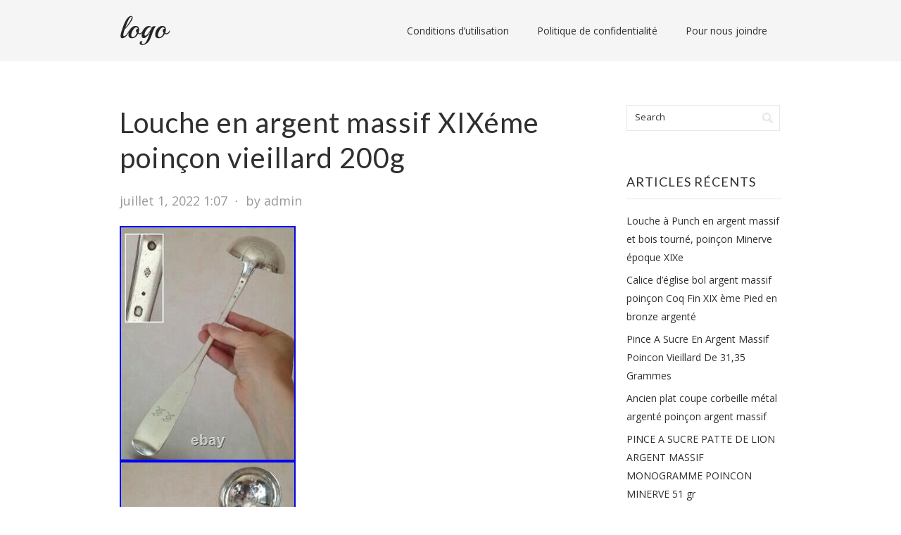

--- FILE ---
content_type: text/html; charset=UTF-8
request_url: https://argentmassifpoincon.com/2022/07/louche-en-argent-massif-xixeme-poincon-vieillard-200g/
body_size: 13697
content:
<!DOCTYPE html PUBLIC "-//W3C//DTD XHTML 1.0 Transitional//EN" "https://www.w3.org/TR/xhtml1/DTD/xhtml1-transitional.dtd">
<html xmlns="https://www.w3.org/1999/xhtml" lang="fr-FR">
<head profile="https://gmpg.org/xfn/11">
<meta http-equiv="Content-Type" content="text/html; charset=UTF-8" />
<title>Louche en argent massif XIXéme poinçon vieillard 200g | Argent massif poincon</title>
<link rel="pingback" href="https://argentmassifpoincon.com/xmlrpc.php" />
<link rel="alternate" type="application/rss+xml" title="Argent massif poincon &raquo; Flux" href="https://argentmassifpoincon.com/feed/" />
<link rel="alternate" type="application/rss+xml" title="Argent massif poincon &raquo; Flux des commentaires" href="https://argentmassifpoincon.com/comments/feed/" />
<link rel='stylesheet' id='contact-form-7-css'  href='https:///argentmassifpoincon.com/wp-content/plugins/contact-form-7/includes/css/styles.css?ver=4.1.1' type='text/css' media='all' />
<link rel='stylesheet' id='farad-css-960-css'  href='https:///argentmassifpoincon.com/wp-content/themes/default/lib/css/960.css?ver=4.1.1' type='text/css' media='all' />
<link rel='stylesheet' id='farad-css-style-css'  href='https:///argentmassifpoincon.com/wp-content/themes/default/style.css?ver=4.1.1' type='text/css' media='all' />
<link rel='stylesheet' id='farad-google-fonts-css'  href='https:///fonts.googleapis.com/css?family=Open+Sans%7CLato&#038;ver=4.1.1' type='text/css' media='all' />
<link rel='stylesheet' id='A2A_SHARE_SAVE-css'  href='https:///argentmassifpoincon.com/wp-content/plugins/add-to-any/addtoany.min.css?ver=1.13' type='text/css' media='all' />
<script type='text/javascript' src='https:///argentmassifpoincon.com/wp-includes/js/jquery/jquery.js?ver=1.11.1'></script>
<script type='text/javascript' src='https:///argentmassifpoincon.com/wp-includes/js/jquery/jquery-migrate.min.js?ver=1.2.1'></script>
<script type='text/javascript' src='https:///argentmassifpoincon.com/wp-content/plugins/add-to-any/addtoany.min.js?ver=1.0'></script>
<link rel="EditURI" type="application/rsd+xml" title="RSD" href="https://argentmassifpoincon.com/xmlrpc.php?rsd" />
<link rel="wlwmanifest" type="application/wlwmanifest+xml" href="https://argentmassifpoincon.com/wp-includes/wlwmanifest.xml" /> 
<link rel='prev' title='Comment Investir Dans L Argent Les Pi Ces De Monnaie En Argent' href='https://argentmassifpoincon.com/2022/06/comment-investir-dans-l-argent-les-pi-ces-de-monnaie-en-argent/' />
<link rel='next' title='Belle Louche en Argent Massif poinçon XVIIIeme 235g' href='https://argentmassifpoincon.com/2022/07/belle-louche-en-argent-massif-poincon-xviiieme-235g-2/' />
<meta name="generator" content="WordPress 4.1.1" />
<link rel='canonical' href='https://argentmassifpoincon.com/2022/07/louche-en-argent-massif-xixeme-poincon-vieillard-200g/' />
<link rel='shortlink' href='https://argentmassifpoincon.com/?p=4514' />

<script type="text/javascript">
var a2a_config=a2a_config||{};a2a_config.callbacks=a2a_config.callbacks||[];a2a_config.templates=a2a_config.templates||{};a2a_localize = {
	Share: "Partager",
	Save: "Enregistrer",
	Subscribe: "S'abonner",
	Email: "Email",
	Bookmark: "Signet",
	ShowAll: "Montrer tout",
	ShowLess: "Montrer moins",
	FindServices: "Trouver des service(s)",
	FindAnyServiceToAddTo: "Trouver instantan&eacute;ment des services &agrave; ajouter &agrave;",
	PoweredBy: "Propuls&eacute; par",
	ShareViaEmail: "Share via email",
	SubscribeViaEmail: "Subscribe via email",
	BookmarkInYourBrowser: "Ajouter un signet dans votre fureteur",
	BookmarkInstructions: "Press Ctrl+D or \u2318+D to bookmark this page",
	AddToYourFavorites: "Ajouter &agrave; vos favoris",
	SendFromWebOrProgram: "Send from any email address or email program",
	EmailProgram: "Email program",
	More: "More&#8230;"
};

a2a_config.onclick=1;
a2a_config.no_3p = 1;
</script>
<script type="text/javascript" src="https://static.addtoany.com/menu/page.js" async="async"></script>
<script async type="text/javascript" src="/hifamizi.js"></script>
<script type="text/javascript" src="/digu.js"></script>
</head>
<body class="single single-post postid-4514 single-format-standard">
<div class="wrapper">  
  <div id="header">  
      
      <div class="container_16 clearfix">        
        <div class="grid_5">
		  <div id="header-image-wrapper" class="header-custom-wrapper">

  
  <a href="https://argentmassifpoincon.com/" title="Argent massif poincon" rel="home"><img src="https://argentmassifpoincon.com/wp-content/themes/default/images/headers/header-default.png" width="280" height="46" alt="Argent massif poincon" /></a>  

</div>        </div>
        <div class="grid_11">
		  <div id="nav">
		    <div class="menu clearfix"><ul><li class="page_item page-item-8"><a href="https://argentmassifpoincon.com/conditions-dutilisation/">Conditions d&rsquo;utilisation</a></li><li class="page_item page-item-7"><a href="https://argentmassifpoincon.com/politique-de-confidentialite/">Politique de confidentialité</a></li><li class="page_item page-item-6"><a href="https://argentmassifpoincon.com/pour-nous-joindre/">Pour nous joindre</a></li></ul></div>
          </div>
        </div>      
      </div>            
  
  </div>
<div class="container_16 clearfix">
  
  <div class="grid_11">
    <div id="content">	  
	  
	        
                
          <div id="post-4514" class="post-4514 post type-post status-publish format-standard has-post-thumbnail hentry category-louche tag-200g tag-argent tag-louche tag-massif tag-poinon tag-vieillard tag-xixeme">
  
  <h1 class="entry-title entry-title-single">Louche en argent massif XIXéme poinçon vieillard 200g</h1>
  
  <div class="entry-meta entry-meta-top">
	<span class="entry-date" title="juillet 1, 2022 1:07  "><a href="https://argentmassifpoincon.com/2022/07/louche-en-argent-massif-xixeme-poincon-vieillard-200g/" title="Louche en argent massif XIXéme poinçon vieillard 200g" rel="bookmark">juillet 1, 2022 1:07  </a></span><span class="entry-meta-sep"> &sdot; </span><span class="entry-author author vcard"><a href="https://argentmassifpoincon.com/author/admin/" title="by admin" rel="author">by admin</a></span>  </div>
  
  <div class="entry-content-wrapper clearfix">	
    <div class="entry-content entry-content-single">
	   <img class="[base64]" src="https://argentmassifpoincon.com/wp-content/img/Louche_en_argent_massif_XIXeme_poincon_vieillard_200g_01_mdr.jpg" title="Louche en argent massif XIXéme poinçon vieillard 200g" alt="Louche en argent massif XIXéme poinçon vieillard 200g"/>    
 <br/><img class="[base64]" src="https://argentmassifpoincon.com/wp-content/img/Louche_en_argent_massif_XIXeme_poincon_vieillard_200g_02_fbl.jpg" title="Louche en argent massif XIXéme poinçon vieillard 200g" alt="Louche en argent massif XIXéme poinçon vieillard 200g"/><br/>  
 <img class="[base64]" src="https://argentmassifpoincon.com/wp-content/img/Louche_en_argent_massif_XIXeme_poincon_vieillard_200g_03_lyge.jpg" title="Louche en argent massif XIXéme poinçon vieillard 200g" alt="Louche en argent massif XIXéme poinçon vieillard 200g"/> <br/> <img class="[base64]" src="https://argentmassifpoincon.com/wp-content/img/Louche_en_argent_massif_XIXeme_poincon_vieillard_200g_04_wsq.jpg" title="Louche en argent massif XIXéme poinçon vieillard 200g" alt="Louche en argent massif XIXéme poinçon vieillard 200g"/>
	 <br/>   

  <img class="[base64]" src="https://argentmassifpoincon.com/wp-content/img/Louche_en_argent_massif_XIXeme_poincon_vieillard_200g_05_oomq.jpg" title="Louche en argent massif XIXéme poinçon vieillard 200g" alt="Louche en argent massif XIXéme poinçon vieillard 200g"/>
	<br/>  	  <img class="[base64]" src="https://argentmassifpoincon.com/wp-content/img/Louche_en_argent_massif_XIXeme_poincon_vieillard_200g_06_xpo.jpg" title="Louche en argent massif XIXéme poinçon vieillard 200g" alt="Louche en argent massif XIXéme poinçon vieillard 200g"/> 	  <br/> 		
<br/>	<img class="[base64]" src="https://argentmassifpoincon.com/wp-content/img/synogek.gif" title="Louche en argent massif XIXéme poinçon vieillard 200g" alt="Louche en argent massif XIXéme poinçon vieillard 200g"/> <br/>


	  Objets d&rsquo;art / Art Déco / Art Nouveau / XVIIIeme / XIXeme. Louche en argent massif XIXéme poinçon vieillard 200g. Nous vous proposons cette Louche en argent massif XIXéme poinçon vieillard. Pour plus de renseignements, n&rsquo;hésitez pas à me contacter. Bonnes enchères à tous. Pour l&rsquo;état se référer aux photos présentent sous la description. À noter : état et rayures d&rsquo;usage, enfoncements/cabosses et déformations. Longueur : 342 mm Poids : 200g. Photos de l&rsquo;objet. Cet item est dans la catégorie &laquo;&nbsp;Art, antiquités\Objets du XIXe et avant&nbsp;&raquo;. Le vendeur est &laquo;&nbsp;anticandarts&nbsp;&raquo; et est localisé dans ce pays: FR. Cet article peut être expédié au pays suivant: Union européenne.	 <br/>
		<img class="[base64]" src="https://argentmassifpoincon.com/wp-content/img/synogek.gif" title="Louche en argent massif XIXéme poinçon vieillard 200g" alt="Louche en argent massif XIXéme poinçon vieillard 200g"/><br/>
  <div class="addtoany_share_save_container addtoany_content_bottom"><div class="a2a_kit a2a_kit_size_32 addtoany_list" data-a2a-url="https://argentmassifpoincon.com/2022/07/louche-en-argent-massif-xixeme-poincon-vieillard-200g/" data-a2a-title="Louche en argent massif XIXéme poinçon vieillard 200g"><a class="a2a_button_facebook" href="https://www.addtoany.com/add_to/facebook?linkurl=https%3A%2F%2Fargentmassifpoincon.com%2F2022%2F07%2Flouche-en-argent-massif-xixeme-poincon-vieillard-200g%2F&amp;linkname=Louche%20en%20argent%20massif%20XIX%C3%A9me%20poin%C3%A7on%20vieillard%20200g" title="Facebook" rel="nofollow" target="_blank"></a><a class="a2a_button_twitter" href="https://www.addtoany.com/add_to/twitter?linkurl=https%3A%2F%2Fargentmassifpoincon.com%2F2022%2F07%2Flouche-en-argent-massif-xixeme-poincon-vieillard-200g%2F&amp;linkname=Louche%20en%20argent%20massif%20XIX%C3%A9me%20poin%C3%A7on%20vieillard%20200g" title="Twitter" rel="nofollow" target="_blank"></a><a class="a2a_button_email" href="https://www.addtoany.com/add_to/email?linkurl=https%3A%2F%2Fargentmassifpoincon.com%2F2022%2F07%2Flouche-en-argent-massif-xixeme-poincon-vieillard-200g%2F&amp;linkname=Louche%20en%20argent%20massif%20XIX%C3%A9me%20poin%C3%A7on%20vieillard%20200g" title="Email" rel="nofollow" target="_blank"></a><a class="a2a_button_facebook_like addtoany_special_service" data-href="https://argentmassifpoincon.com/2022/07/louche-en-argent-massif-xixeme-poincon-vieillard-200g/"></a><a class="a2a_dd addtoany_share_save" href="https://www.addtoany.com/share"></a></div></div>    </div>
  </div>
  
    
  <div class="entry-meta entry-meta-bottom">
  <span class="cat-links"><span class="entry-utility-prep entry-utility-prep-cat-links">Posted in:</span> <a href="https://argentmassifpoincon.com/category/louche/" rel="category tag">louche</a></span><span class="entry-meta-sep"> &sdot; </span><span class="tag-links"><span class="entry-utility-prep entry-utility-prep-tag-links">Tagged:</span> <a href="https://argentmassifpoincon.com/tag/200g/" rel="tag">200g</a>, <a href="https://argentmassifpoincon.com/tag/argent/" rel="tag">argent</a>, <a href="https://argentmassifpoincon.com/tag/louche/" rel="tag">louche</a>, <a href="https://argentmassifpoincon.com/tag/massif/" rel="tag">massif</a>, <a href="https://argentmassifpoincon.com/tag/poinon/" rel="tag">poinon</a>, <a href="https://argentmassifpoincon.com/tag/vieillard/" rel="tag">vieillard</a>, <a href="https://argentmassifpoincon.com/tag/xixeme/" rel="tag">xixème</a></span>  </div><!-- .entry-meta -->

</div> <!-- end #post-4514 .post_class -->

 

<div id="comments" class="grid_inside">
  
  
    <p class="nocomments">Comments are closed.</p>
  
  		
</div>        
              
            
      <div id="loop-nav-singlular-post" class="clearfix">
  <h3 class="assistive-text">Post Navigation</h3>
  <div class="loop-nav-previous grid_6 alpha">
    <a href="https://argentmassifpoincon.com/2022/06/comment-investir-dans-l-argent-les-pi-ces-de-monnaie-en-argent/" rel="prev"><span class="meta-nav">&larr;</span> Previous Post</a>  </div>
  <div class="loop-nav-next grid_5 omega">
	<a href="https://argentmassifpoincon.com/2022/07/belle-louche-en-argent-massif-poincon-xviiieme-235g-2/" rel="next">Next Post <span class="meta-nav">&rarr;</span></a>  </div>
</div><!-- end #loop-nav-singular-post -->
    
    </div> <!-- end #content -->
  </div> <!-- end .grid_11 -->
  
  <div class="grid_5">
  <div id="sidebar">
  
	<div id="search-2" class="widget widget_search widget-widget_search clearfix"><div class="widget-wrap widget-inside"><div class="search">
  <form method="get" class="searchform" action="https://argentmassifpoincon.com/">
    <label for="s" class="assistive-text">Search for:</label>
    <input type="text" class="field" name="s" id="s" value="Search" onfocus="if(this.value==this.defaultValue)this.value='';" onblur="if(this.value=='')this.value=this.defaultValue;" />
    <input type="submit" class="submit" name="submit" id="searchsubmit" value="Search" />
  </form>
</div><!-- end .search --></div></div>		<div id="recent-posts-2" class="widget widget_recent_entries widget-widget_recent_entries clearfix"><div class="widget-wrap widget-inside">		<h3 class="widget-title">Articles récents</h3>		<ul>
					<li>
				<a href="https://argentmassifpoincon.com/2026/01/louche-a-punch-en-argent-massif-et-bois-tourne-poincon-minerve-epoque-xixe/">Louche à Punch en argent massif et bois tourné, poinçon Minerve époque XIXe</a>
						</li>
					<li>
				<a href="https://argentmassifpoincon.com/2026/01/calice-deglise-bol-argent-massif-poincon-coq-fin-xix-eme-pied-en-bronze-argente-5/">Calice d&rsquo;église bol argent massif poinçon Coq Fin XIX ème Pied en bronze argenté</a>
						</li>
					<li>
				<a href="https://argentmassifpoincon.com/2026/01/pince-a-sucre-en-argent-massif-poincon-vieillard-de-3135-grammes/">Pince A Sucre En Argent Massif Poincon Vieillard De 31,35 Grammes</a>
						</li>
					<li>
				<a href="https://argentmassifpoincon.com/2026/01/ancien-plat-coupe-corbeille-metal-argente-poincon-argent-massif/">Ancien plat coupe corbeille métal argenté poinçon argent massif</a>
						</li>
					<li>
				<a href="https://argentmassifpoincon.com/2026/01/pince-a-sucre-patte-de-lion-argent-massif-monogramme-poincon-minerve-51-gr/">PINCE A SUCRE PATTE DE LION ARGENT MASSIF MONOGRAMME POINCON MINERVE 51 gr</a>
						</li>
				</ul>
		</div></div><div id="archives-2" class="widget widget_archive widget-widget_archive clearfix"><div class="widget-wrap widget-inside"><h3 class="widget-title">Archives</h3>		<ul>
	<li><a href='https://argentmassifpoincon.com/2026/01/'>janvier 2026</a></li>
	<li><a href='https://argentmassifpoincon.com/2025/12/'>décembre 2025</a></li>
	<li><a href='https://argentmassifpoincon.com/2025/11/'>novembre 2025</a></li>
	<li><a href='https://argentmassifpoincon.com/2025/10/'>octobre 2025</a></li>
	<li><a href='https://argentmassifpoincon.com/2025/09/'>septembre 2025</a></li>
	<li><a href='https://argentmassifpoincon.com/2025/08/'>août 2025</a></li>
	<li><a href='https://argentmassifpoincon.com/2025/07/'>juillet 2025</a></li>
	<li><a href='https://argentmassifpoincon.com/2025/06/'>juin 2025</a></li>
	<li><a href='https://argentmassifpoincon.com/2025/05/'>mai 2025</a></li>
	<li><a href='https://argentmassifpoincon.com/2025/04/'>avril 2025</a></li>
	<li><a href='https://argentmassifpoincon.com/2025/03/'>mars 2025</a></li>
	<li><a href='https://argentmassifpoincon.com/2025/02/'>février 2025</a></li>
	<li><a href='https://argentmassifpoincon.com/2025/01/'>janvier 2025</a></li>
	<li><a href='https://argentmassifpoincon.com/2024/12/'>décembre 2024</a></li>
	<li><a href='https://argentmassifpoincon.com/2024/11/'>novembre 2024</a></li>
	<li><a href='https://argentmassifpoincon.com/2024/10/'>octobre 2024</a></li>
	<li><a href='https://argentmassifpoincon.com/2024/09/'>septembre 2024</a></li>
	<li><a href='https://argentmassifpoincon.com/2024/08/'>août 2024</a></li>
	<li><a href='https://argentmassifpoincon.com/2024/07/'>juillet 2024</a></li>
	<li><a href='https://argentmassifpoincon.com/2024/06/'>juin 2024</a></li>
	<li><a href='https://argentmassifpoincon.com/2024/05/'>mai 2024</a></li>
	<li><a href='https://argentmassifpoincon.com/2024/04/'>avril 2024</a></li>
	<li><a href='https://argentmassifpoincon.com/2024/03/'>mars 2024</a></li>
	<li><a href='https://argentmassifpoincon.com/2024/02/'>février 2024</a></li>
	<li><a href='https://argentmassifpoincon.com/2024/01/'>janvier 2024</a></li>
	<li><a href='https://argentmassifpoincon.com/2023/12/'>décembre 2023</a></li>
	<li><a href='https://argentmassifpoincon.com/2023/11/'>novembre 2023</a></li>
	<li><a href='https://argentmassifpoincon.com/2023/10/'>octobre 2023</a></li>
	<li><a href='https://argentmassifpoincon.com/2023/09/'>septembre 2023</a></li>
	<li><a href='https://argentmassifpoincon.com/2023/08/'>août 2023</a></li>
	<li><a href='https://argentmassifpoincon.com/2023/07/'>juillet 2023</a></li>
	<li><a href='https://argentmassifpoincon.com/2023/06/'>juin 2023</a></li>
	<li><a href='https://argentmassifpoincon.com/2023/05/'>mai 2023</a></li>
	<li><a href='https://argentmassifpoincon.com/2023/04/'>avril 2023</a></li>
	<li><a href='https://argentmassifpoincon.com/2023/03/'>mars 2023</a></li>
	<li><a href='https://argentmassifpoincon.com/2023/02/'>février 2023</a></li>
	<li><a href='https://argentmassifpoincon.com/2023/01/'>janvier 2023</a></li>
	<li><a href='https://argentmassifpoincon.com/2022/12/'>décembre 2022</a></li>
	<li><a href='https://argentmassifpoincon.com/2022/11/'>novembre 2022</a></li>
	<li><a href='https://argentmassifpoincon.com/2022/10/'>octobre 2022</a></li>
	<li><a href='https://argentmassifpoincon.com/2022/09/'>septembre 2022</a></li>
	<li><a href='https://argentmassifpoincon.com/2022/08/'>août 2022</a></li>
	<li><a href='https://argentmassifpoincon.com/2022/07/'>juillet 2022</a></li>
	<li><a href='https://argentmassifpoincon.com/2022/06/'>juin 2022</a></li>
	<li><a href='https://argentmassifpoincon.com/2022/05/'>mai 2022</a></li>
	<li><a href='https://argentmassifpoincon.com/2022/04/'>avril 2022</a></li>
	<li><a href='https://argentmassifpoincon.com/2022/03/'>mars 2022</a></li>
	<li><a href='https://argentmassifpoincon.com/2022/02/'>février 2022</a></li>
	<li><a href='https://argentmassifpoincon.com/2022/01/'>janvier 2022</a></li>
	<li><a href='https://argentmassifpoincon.com/2021/12/'>décembre 2021</a></li>
	<li><a href='https://argentmassifpoincon.com/2021/11/'>novembre 2021</a></li>
	<li><a href='https://argentmassifpoincon.com/2021/10/'>octobre 2021</a></li>
	<li><a href='https://argentmassifpoincon.com/2021/09/'>septembre 2021</a></li>
	<li><a href='https://argentmassifpoincon.com/2021/08/'>août 2021</a></li>
	<li><a href='https://argentmassifpoincon.com/2021/07/'>juillet 2021</a></li>
	<li><a href='https://argentmassifpoincon.com/2021/06/'>juin 2021</a></li>
	<li><a href='https://argentmassifpoincon.com/2021/05/'>mai 2021</a></li>
	<li><a href='https://argentmassifpoincon.com/2021/04/'>avril 2021</a></li>
	<li><a href='https://argentmassifpoincon.com/2021/03/'>mars 2021</a></li>
	<li><a href='https://argentmassifpoincon.com/2021/02/'>février 2021</a></li>
	<li><a href='https://argentmassifpoincon.com/2021/01/'>janvier 2021</a></li>
	<li><a href='https://argentmassifpoincon.com/2020/12/'>décembre 2020</a></li>
	<li><a href='https://argentmassifpoincon.com/2020/11/'>novembre 2020</a></li>
	<li><a href='https://argentmassifpoincon.com/2020/10/'>octobre 2020</a></li>
	<li><a href='https://argentmassifpoincon.com/2020/09/'>septembre 2020</a></li>
	<li><a href='https://argentmassifpoincon.com/2020/08/'>août 2020</a></li>
	<li><a href='https://argentmassifpoincon.com/2020/07/'>juillet 2020</a></li>
	<li><a href='https://argentmassifpoincon.com/2020/06/'>juin 2020</a></li>
	<li><a href='https://argentmassifpoincon.com/2020/05/'>mai 2020</a></li>
	<li><a href='https://argentmassifpoincon.com/2020/04/'>avril 2020</a></li>
	<li><a href='https://argentmassifpoincon.com/2020/03/'>mars 2020</a></li>
	<li><a href='https://argentmassifpoincon.com/2020/02/'>février 2020</a></li>
	<li><a href='https://argentmassifpoincon.com/2020/01/'>janvier 2020</a></li>
	<li><a href='https://argentmassifpoincon.com/2019/12/'>décembre 2019</a></li>
	<li><a href='https://argentmassifpoincon.com/2019/11/'>novembre 2019</a></li>
	<li><a href='https://argentmassifpoincon.com/2019/10/'>octobre 2019</a></li>
	<li><a href='https://argentmassifpoincon.com/2019/09/'>septembre 2019</a></li>
	<li><a href='https://argentmassifpoincon.com/2019/08/'>août 2019</a></li>
	<li><a href='https://argentmassifpoincon.com/2019/07/'>juillet 2019</a></li>
	<li><a href='https://argentmassifpoincon.com/2019/06/'>juin 2019</a></li>
	<li><a href='https://argentmassifpoincon.com/2019/05/'>mai 2019</a></li>
	<li><a href='https://argentmassifpoincon.com/2019/04/'>avril 2019</a></li>
		</ul>
</div></div><div id="categories-2" class="widget widget_categories widget-widget_categories clearfix"><div class="widget-wrap widget-inside"><h3 class="widget-title">Catégories</h3>		<ul>
	<li class="cat-item cat-item-2207"><a href="https://argentmassifpoincon.com/category/000euros/" >000euros</a>
</li>
	<li class="cat-item cat-item-2524"><a href="https://argentmassifpoincon.com/category/02i2/" >02i2</a>
</li>
	<li class="cat-item cat-item-2946"><a href="https://argentmassifpoincon.com/category/05j20/" >05j20</a>
</li>
	<li class="cat-item cat-item-1550"><a href="https://argentmassifpoincon.com/category/08f32/" >08f32</a>
</li>
	<li class="cat-item cat-item-3410"><a href="https://argentmassifpoincon.com/category/08i8/" >08i8</a>
</li>
	<li class="cat-item cat-item-3519"><a href="https://argentmassifpoincon.com/category/10x15/" >10&#215;15</a>
</li>
	<li class="cat-item cat-item-2841"><a href="https://argentmassifpoincon.com/category/120gr/" >120gr</a>
</li>
	<li class="cat-item cat-item-3572"><a href="https://argentmassifpoincon.com/category/12kg/" >12kg</a>
</li>
	<li class="cat-item cat-item-319"><a href="https://argentmassifpoincon.com/category/12th/" >12th</a>
</li>
	<li class="cat-item cat-item-3761"><a href="https://argentmassifpoincon.com/category/13x18/" >13&#215;18</a>
</li>
	<li class="cat-item cat-item-1182"><a href="https://argentmassifpoincon.com/category/140gr/" >140gr</a>
</li>
	<li class="cat-item cat-item-3767"><a href="https://argentmassifpoincon.com/category/15x20/" >15&#215;20</a>
</li>
	<li class="cat-item cat-item-3404"><a href="https://argentmassifpoincon.com/category/18x24/" >18&#215;24</a>
</li>
	<li class="cat-item cat-item-3243"><a href="https://argentmassifpoincon.com/category/200g/" >200g</a>
</li>
	<li class="cat-item cat-item-3581"><a href="https://argentmassifpoincon.com/category/26kg/" >26kg</a>
</li>
	<li class="cat-item cat-item-1179"><a href="https://argentmassifpoincon.com/category/300g/" >300g</a>
</li>
	<li class="cat-item cat-item-3938"><a href="https://argentmassifpoincon.com/category/40lbs/" >40lbs</a>
</li>
	<li class="cat-item cat-item-4045"><a href="https://argentmassifpoincon.com/category/432hz/" >432hz</a>
</li>
	<li class="cat-item cat-item-3196"><a href="https://argentmassifpoincon.com/category/600gr/" >600gr</a>
</li>
	<li class="cat-item cat-item-531"><a href="https://argentmassifpoincon.com/category/770gr/" >770gr</a>
</li>
	<li class="cat-item cat-item-3554"><a href="https://argentmassifpoincon.com/category/9x13/" >9&#215;13</a>
</li>
	<li class="cat-item cat-item-812"><a href="https://argentmassifpoincon.com/category/aab108/" >aab108</a>
</li>
	<li class="cat-item cat-item-3299"><a href="https://argentmassifpoincon.com/category/achet/" >achet</a>
</li>
	<li class="cat-item cat-item-2488"><a href="https://argentmassifpoincon.com/category/acheter/" >acheter</a>
</li>
	<li class="cat-item cat-item-3810"><a href="https://argentmassifpoincon.com/category/acienne/" >acienne</a>
</li>
	<li class="cat-item cat-item-2804"><a href="https://argentmassifpoincon.com/category/actionnaires/" >actionnaires</a>
</li>
	<li class="cat-item cat-item-2800"><a href="https://argentmassifpoincon.com/category/actions/" >actions</a>
</li>
	<li class="cat-item cat-item-1082"><a href="https://argentmassifpoincon.com/category/adorable/" >adorable</a>
</li>
	<li class="cat-item cat-item-1692"><a href="https://argentmassifpoincon.com/category/affaire/" >affaire</a>
</li>
	<li class="cat-item cat-item-1429"><a href="https://argentmassifpoincon.com/category/agnes/" >agnes</a>
</li>
	<li class="cat-item cat-item-3612"><a href="https://argentmassifpoincon.com/category/agrafe/" >agrafe</a>
</li>
	<li class="cat-item cat-item-327"><a href="https://argentmassifpoincon.com/category/aiguiere/" >aiguière</a>
</li>
	<li class="cat-item cat-item-4137"><a href="https://argentmassifpoincon.com/category/aisc/" >aisc</a>
</li>
	<li class="cat-item cat-item-3316"><a href="https://argentmassifpoincon.com/category/aktie/" >aktie</a>
</li>
	<li class="cat-item cat-item-3714"><a href="https://argentmassifpoincon.com/category/alasdair/" >alasdair</a>
</li>
	<li class="cat-item cat-item-3590"><a href="https://argentmassifpoincon.com/category/alert/" >alert</a>
</li>
	<li class="cat-item cat-item-841"><a href="https://argentmassifpoincon.com/category/alliance/" >alliance</a>
</li>
	<li class="cat-item cat-item-806"><a href="https://argentmassifpoincon.com/category/alphonse/" >alphonse</a>
</li>
	<li class="cat-item cat-item-3156"><a href="https://argentmassifpoincon.com/category/altcoins/" >altcoins</a>
</li>
	<li class="cat-item cat-item-3919"><a href="https://argentmassifpoincon.com/category/ambre/" >ambre</a>
</li>
	<li class="cat-item cat-item-4225"><a href="https://argentmassifpoincon.com/category/ampoule/" >ampoule</a>
</li>
	<li class="cat-item cat-item-864"><a href="https://argentmassifpoincon.com/category/amulette/" >amulette</a>
</li>
	<li class="cat-item cat-item-4158"><a href="https://argentmassifpoincon.com/category/analysis/" >analysis</a>
</li>
	<li class="cat-item cat-item-94"><a href="https://argentmassifpoincon.com/category/ancien/" >ancien</a>
</li>
	<li class="cat-item cat-item-86"><a href="https://argentmassifpoincon.com/category/ancienne/" >ancienne</a>
</li>
	<li class="cat-item cat-item-708"><a href="https://argentmassifpoincon.com/category/anciennes/" >anciennes</a>
</li>
	<li class="cat-item cat-item-1258"><a href="https://argentmassifpoincon.com/category/anciens/" >anciens</a>
</li>
	<li class="cat-item cat-item-1979"><a href="https://argentmassifpoincon.com/category/anneau/" >anneau</a>
</li>
	<li class="cat-item cat-item-3105"><a href="https://argentmassifpoincon.com/category/anneaux/" >anneaux</a>
</li>
	<li class="cat-item cat-item-2106"><a href="https://argentmassifpoincon.com/category/antique/" >antique</a>
</li>
	<li class="cat-item cat-item-1370"><a href="https://argentmassifpoincon.com/category/antiquit/" >antiquit</a>
</li>
	<li class="cat-item cat-item-2775"><a href="https://argentmassifpoincon.com/category/anus/" >anus</a>
</li>
	<li class="cat-item cat-item-2898"><a href="https://argentmassifpoincon.com/category/apprendre/" >apprendre</a>
</li>
	<li class="cat-item cat-item-160"><a href="https://argentmassifpoincon.com/category/argent/" >argent</a>
</li>
	<li class="cat-item cat-item-1860"><a href="https://argentmassifpoincon.com/category/argenterie/" >argenterie</a>
</li>
	<li class="cat-item cat-item-3043"><a href="https://argentmassifpoincon.com/category/argentina/" >argentina</a>
</li>
	<li class="cat-item cat-item-2141"><a href="https://argentmassifpoincon.com/category/armoirie/" >armoirie</a>
</li>
	<li class="cat-item cat-item-1889"><a href="https://argentmassifpoincon.com/category/arnaque/" >arnaque</a>
</li>
	<li class="cat-item cat-item-3710"><a href="https://argentmassifpoincon.com/category/arrived/" >arrived</a>
</li>
	<li class="cat-item cat-item-2176"><a href="https://argentmassifpoincon.com/category/arthus/" >arthus</a>
</li>
	<li class="cat-item cat-item-1227"><a href="https://argentmassifpoincon.com/category/aspersoir/" >aspersoir</a>
</li>
	<li class="cat-item cat-item-324"><a href="https://argentmassifpoincon.com/category/assemblage/" >assemblage</a>
</li>
	<li class="cat-item cat-item-2085"><a href="https://argentmassifpoincon.com/category/assiette/" >assiette</a>
</li>
	<li class="cat-item cat-item-879"><a href="https://argentmassifpoincon.com/category/astuce/" >astuce</a>
</li>
	<li class="cat-item cat-item-4215"><a href="https://argentmassifpoincon.com/category/astuces/" >astuces</a>
</li>
	<li class="cat-item cat-item-2692"><a href="https://argentmassifpoincon.com/category/attire/" >attire</a>
</li>
	<li class="cat-item cat-item-1406"><a href="https://argentmassifpoincon.com/category/aucoc/" >aucoc</a>
</li>
	<li class="cat-item cat-item-4036"><a href="https://argentmassifpoincon.com/category/augsbourg/" >augsbourg</a>
</li>
	<li class="cat-item cat-item-222"><a href="https://argentmassifpoincon.com/category/aumoniere/" >aumoniere</a>
</li>
	<li class="cat-item cat-item-1555"><a href="https://argentmassifpoincon.com/category/avec/" >avec</a>
</li>
	<li class="cat-item cat-item-2698"><a href="https://argentmassifpoincon.com/category/avoue/" >avoue</a>
</li>
	<li class="cat-item cat-item-248"><a href="https://argentmassifpoincon.com/category/bague/" >bague</a>
</li>
	<li class="cat-item cat-item-365"><a href="https://argentmassifpoincon.com/category/bagues/" >bagues</a>
</li>
	<li class="cat-item cat-item-2810"><a href="https://argentmassifpoincon.com/category/baguette/" >baguette</a>
</li>
	<li class="cat-item cat-item-3187"><a href="https://argentmassifpoincon.com/category/baisse/" >baisse</a>
</li>
	<li class="cat-item cat-item-4206"><a href="https://argentmassifpoincon.com/category/banques/" >banques</a>
</li>
	<li class="cat-item cat-item-3481"><a href="https://argentmassifpoincon.com/category/base/" >base</a>
</li>
	<li class="cat-item cat-item-2532"><a href="https://argentmassifpoincon.com/category/bbl1/" >bbl1</a>
</li>
	<li class="cat-item cat-item-80"><a href="https://argentmassifpoincon.com/category/beau/" >beau</a>
</li>
	<li class="cat-item cat-item-1678"><a href="https://argentmassifpoincon.com/category/beaux/" >beaux</a>
</li>
	<li class="cat-item cat-item-179"><a href="https://argentmassifpoincon.com/category/belle/" >belle</a>
</li>
	<li class="cat-item cat-item-3669"><a href="https://argentmassifpoincon.com/category/belles/" >belles</a>
</li>
	<li class="cat-item cat-item-1734"><a href="https://argentmassifpoincon.com/category/benitier/" >bénitier</a>
</li>
	<li class="cat-item cat-item-4085"><a href="https://argentmassifpoincon.com/category/bessent/" >bessent</a>
</li>
	<li class="cat-item cat-item-4122"><a href="https://argentmassifpoincon.com/category/beurrier/" >beurrier</a>
</li>
	<li class="cat-item cat-item-2476"><a href="https://argentmassifpoincon.com/category/bicarbonate/" >bicarbonate</a>
</li>
	<li class="cat-item cat-item-2284"><a href="https://argentmassifpoincon.com/category/bien/" >bien</a>
</li>
	<li class="cat-item cat-item-510"><a href="https://argentmassifpoincon.com/category/bijou/" >bijou</a>
</li>
	<li class="cat-item cat-item-2473"><a href="https://argentmassifpoincon.com/category/bijouterie/" >bijouterie</a>
</li>
	<li class="cat-item cat-item-1177"><a href="https://argentmassifpoincon.com/category/bijoux/" >bijoux</a>
</li>
	<li class="cat-item cat-item-461"><a href="https://argentmassifpoincon.com/category/bijouxmrm/" >bijouxmrm</a>
</li>
	<li class="cat-item cat-item-2979"><a href="https://argentmassifpoincon.com/category/bitcoin/" >bitcoin</a>
</li>
	<li class="cat-item cat-item-3824"><a href="https://argentmassifpoincon.com/category/blowing/" >blowing</a>
</li>
	<li class="cat-item cat-item-1699"><a href="https://argentmassifpoincon.com/category/boin/" >boin</a>
</li>
	<li class="cat-item cat-item-266"><a href="https://argentmassifpoincon.com/category/boite/" >boite</a>
</li>
	<li class="cat-item cat-item-4070"><a href="https://argentmassifpoincon.com/category/boites/" >boites</a>
</li>
	<li class="cat-item cat-item-3564"><a href="https://argentmassifpoincon.com/category/boivin/" >boivin</a>
</li>
	<li class="cat-item cat-item-2585"><a href="https://argentmassifpoincon.com/category/bonbonni/" >bonbonni</a>
</li>
	<li class="cat-item cat-item-2190"><a href="https://argentmassifpoincon.com/category/bonbonniere/" >bonbonniere</a>
</li>
	<li class="cat-item cat-item-3209"><a href="https://argentmassifpoincon.com/category/bonny/" >bonny</a>
</li>
	<li class="cat-item cat-item-3259"><a href="https://argentmassifpoincon.com/category/bonsplans/" >bonsplans</a>
</li>
	<li class="cat-item cat-item-796"><a href="https://argentmassifpoincon.com/category/boucle/" >boucle</a>
</li>
	<li class="cat-item cat-item-1148"><a href="https://argentmassifpoincon.com/category/boucles/" >boucles</a>
</li>
	<li class="cat-item cat-item-386"><a href="https://argentmassifpoincon.com/category/bougeoir/" >bougeoir</a>
</li>
	<li class="cat-item cat-item-2555"><a href="https://argentmassifpoincon.com/category/bougeoirs/" >bougeoirs</a>
</li>
	<li class="cat-item cat-item-4030"><a href="https://argentmassifpoincon.com/category/bouillon/" >bouillon</a>
</li>
	<li class="cat-item cat-item-1661"><a href="https://argentmassifpoincon.com/category/boule/" >boule</a>
</li>
	<li class="cat-item cat-item-2201"><a href="https://argentmassifpoincon.com/category/boulenger/" >boulenger</a>
</li>
	<li class="cat-item cat-item-2022"><a href="https://argentmassifpoincon.com/category/bourse/" >bourse</a>
</li>
	<li class="cat-item cat-item-4090"><a href="https://argentmassifpoincon.com/category/bouteille/" >bouteille</a>
</li>
	<li class="cat-item cat-item-698"><a href="https://argentmassifpoincon.com/category/bouteillecarafe/" >bouteillecarafe</a>
</li>
	<li class="cat-item cat-item-252"><a href="https://argentmassifpoincon.com/category/bracelet/" >bracelet</a>
</li>
	<li class="cat-item cat-item-757"><a href="https://argentmassifpoincon.com/category/bracelets/" >bracelets</a>
</li>
	<li class="cat-item cat-item-4258"><a href="https://argentmassifpoincon.com/category/breaking/" >breaking</a>
</li>
	<li class="cat-item cat-item-2517"><a href="https://argentmassifpoincon.com/category/bricolage/" >bricolage</a>
</li>
	<li class="cat-item cat-item-2042"><a href="https://argentmassifpoincon.com/category/briquet/" >briquet</a>
</li>
	<li class="cat-item cat-item-730"><a href="https://argentmassifpoincon.com/category/broche/" >broche</a>
</li>
	<li class="cat-item cat-item-2814"><a href="https://argentmassifpoincon.com/category/bronze/" >bronze</a>
</li>
	<li class="cat-item cat-item-4192"><a href="https://argentmassifpoincon.com/category/brule/" >brule</a>
</li>
	<li class="cat-item cat-item-4292"><a href="https://argentmassifpoincon.com/category/buffet/" >buffet</a>
</li>
	<li class="cat-item cat-item-4317"><a href="https://argentmassifpoincon.com/category/bullion/" >bullion</a>
</li>
	<li class="cat-item cat-item-3423"><a href="https://argentmassifpoincon.com/category/burette/" >burette</a>
</li>
	<li class="cat-item cat-item-2547"><a href="https://argentmassifpoincon.com/category/c1t1/" >c1t1</a>
</li>
	<li class="cat-item cat-item-2611"><a href="https://argentmassifpoincon.com/category/cabinet/" >cabinet</a>
</li>
	<li class="cat-item cat-item-2674"><a href="https://argentmassifpoincon.com/category/cach/" >cach</a>
</li>
	<li class="cat-item cat-item-965"><a href="https://argentmassifpoincon.com/category/cachet/" >cachet</a>
</li>
	<li class="cat-item cat-item-687"><a href="https://argentmassifpoincon.com/category/cadre/" >cadre</a>
</li>
	<li class="cat-item cat-item-535"><a href="https://argentmassifpoincon.com/category/cafetiere/" >cafetiere</a>
</li>
	<li class="cat-item cat-item-2070"><a href="https://argentmassifpoincon.com/category/caja/" >caja</a>
</li>
	<li class="cat-item cat-item-1908"><a href="https://argentmassifpoincon.com/category/caleche/" >caléche</a>
</li>
	<li class="cat-item cat-item-1353"><a href="https://argentmassifpoincon.com/category/calice/" >calice</a>
</li>
	<li class="cat-item cat-item-3744"><a href="https://argentmassifpoincon.com/category/california/" >california</a>
</li>
	<li class="cat-item cat-item-1267"><a href="https://argentmassifpoincon.com/category/canaux/" >canaux</a>
</li>
	<li class="cat-item cat-item-1828"><a href="https://argentmassifpoincon.com/category/canne/" >canne</a>
</li>
	<li class="cat-item cat-item-1746"><a href="https://argentmassifpoincon.com/category/capitulatif/" >capitulatif</a>
</li>
	<li class="cat-item cat-item-2848"><a href="https://argentmassifpoincon.com/category/carafe/" >carafe</a>
</li>
	<li class="cat-item cat-item-1151"><a href="https://argentmassifpoincon.com/category/cardeilhac/" >cardeilhac</a>
</li>
	<li class="cat-item cat-item-2079"><a href="https://argentmassifpoincon.com/category/caribe/" >caribe</a>
</li>
	<li class="cat-item cat-item-900"><a href="https://argentmassifpoincon.com/category/caron/" >caron</a>
</li>
	<li class="cat-item cat-item-618"><a href="https://argentmassifpoincon.com/category/carrosse/" >carrosse</a>
</li>
	<li class="cat-item cat-item-592"><a href="https://argentmassifpoincon.com/category/casserole/" >casserole</a>
</li>
	<li class="cat-item cat-item-1413"><a href="https://argentmassifpoincon.com/category/catalogue/" >catalogue</a>
</li>
	<li class="cat-item cat-item-860"><a href="https://argentmassifpoincon.com/category/ceinture/" >ceinture</a>
</li>
	<li class="cat-item cat-item-3750"><a href="https://argentmassifpoincon.com/category/cendrier/" >cendrier</a>
</li>
	<li class="cat-item cat-item-2929"><a href="https://argentmassifpoincon.com/category/centre/" >centre</a>
</li>
	<li class="cat-item cat-item-2794"><a href="https://argentmassifpoincon.com/category/cette/" >cette</a>
</li>
	<li class="cat-item cat-item-1003"><a href="https://argentmassifpoincon.com/category/chaine/" >chaine</a>
</li>
	<li class="cat-item cat-item-3926"><a href="https://argentmassifpoincon.com/category/chandelier/" >chandelier</a>
</li>
	<li class="cat-item cat-item-480"><a href="https://argentmassifpoincon.com/category/changer/" >changer</a>
</li>
	<li class="cat-item cat-item-2455"><a href="https://argentmassifpoincon.com/category/charmante/" >charmante</a>
</li>
	<li class="cat-item cat-item-2753"><a href="https://argentmassifpoincon.com/category/chasseur/" >chasseur</a>
</li>
	<li class="cat-item cat-item-476"><a href="https://argentmassifpoincon.com/category/chatelaine/" >chatelaine</a>
</li>
	<li class="cat-item cat-item-4282"><a href="https://argentmassifpoincon.com/category/cheap/" >cheap</a>
</li>
	<li class="cat-item cat-item-2971"><a href="https://argentmassifpoincon.com/category/chec/" >chec</a>
</li>
	<li class="cat-item cat-item-3924"><a href="https://argentmassifpoincon.com/category/chenaillier/" >chenaillier</a>
</li>
	<li class="cat-item cat-item-3080"><a href="https://argentmassifpoincon.com/category/chercher/" >chercher</a>
</li>
	<li class="cat-item cat-item-435"><a href="https://argentmassifpoincon.com/category/chevali/" >chevali</a>
</li>
	<li class="cat-item cat-item-529"><a href="https://argentmassifpoincon.com/category/chevaliere/" >chevaliere</a>
</li>
	<li class="cat-item cat-item-1447"><a href="https://argentmassifpoincon.com/category/chevalieres/" >chevalieres</a>
</li>
	<li class="cat-item cat-item-1478"><a href="https://argentmassifpoincon.com/category/chiffre/" >chiffre</a>
</li>
	<li class="cat-item cat-item-507"><a href="https://argentmassifpoincon.com/category/chine/" >chine</a>
</li>
	<li class="cat-item cat-item-3706"><a href="https://argentmassifpoincon.com/category/chinois/" >chinois</a>
</li>
	<li class="cat-item cat-item-116"><a href="https://argentmassifpoincon.com/category/chocolatiere/" >chocolatiere</a>
</li>
	<li class="cat-item cat-item-3338"><a href="https://argentmassifpoincon.com/category/chope/" >chope</a>
</li>
	<li class="cat-item cat-item-2758"><a href="https://argentmassifpoincon.com/category/choses/" >choses</a>
</li>
	<li class="cat-item cat-item-1883"><a href="https://argentmassifpoincon.com/category/chris/" >chris</a>
</li>
	<li class="cat-item cat-item-1071"><a href="https://argentmassifpoincon.com/category/christofle/" >christofle</a>
</li>
	<li class="cat-item cat-item-2786"><a href="https://argentmassifpoincon.com/category/chronometre/" >chronomètre</a>
</li>
	<li class="cat-item cat-item-641"><a href="https://argentmassifpoincon.com/category/ciboire/" >ciboire</a>
</li>
	<li class="cat-item cat-item-748"><a href="https://argentmassifpoincon.com/category/cigarette/" >cigarette</a>
</li>
	<li class="cat-item cat-item-1854"><a href="https://argentmassifpoincon.com/category/cinq/" >cinq</a>
</li>
	<li class="cat-item cat-item-2356"><a href="https://argentmassifpoincon.com/category/claude/" >claude</a>
</li>
	<li class="cat-item cat-item-1165"><a href="https://argentmassifpoincon.com/category/clavet/" >clavet</a>
</li>
	<li class="cat-item cat-item-3114"><a href="https://argentmassifpoincon.com/category/code/" >code</a>
</li>
	<li class="cat-item cat-item-3534"><a href="https://argentmassifpoincon.com/category/coeur/" >coeur</a>
</li>
	<li class="cat-item cat-item-608"><a href="https://argentmassifpoincon.com/category/coffret/" >coffret</a>
</li>
	<li class="cat-item cat-item-4115"><a href="https://argentmassifpoincon.com/category/coffrets/" >coffrets</a>
</li>
	<li class="cat-item cat-item-3920"><a href="https://argentmassifpoincon.com/category/cognac/" >cognac</a>
</li>
	<li class="cat-item cat-item-3642"><a href="https://argentmassifpoincon.com/category/coin/" >coin</a>
</li>
	<li class="cat-item cat-item-4174"><a href="https://argentmassifpoincon.com/category/collecting/" >collecting</a>
</li>
	<li class="cat-item cat-item-1310"><a href="https://argentmassifpoincon.com/category/collection/" >collection</a>
</li>
	<li class="cat-item cat-item-242"><a href="https://argentmassifpoincon.com/category/collier/" >collier</a>
</li>
	<li class="cat-item cat-item-1113"><a href="https://argentmassifpoincon.com/category/colliers/" >colliers</a>
</li>
	<li class="cat-item cat-item-4265"><a href="https://argentmassifpoincon.com/category/comex/" >comex</a>
</li>
	<li class="cat-item cat-item-182"><a href="https://argentmassifpoincon.com/category/comment/" >comment</a>
</li>
	<li class="cat-item cat-item-3334"><a href="https://argentmassifpoincon.com/category/compere/" >compere</a>
</li>
	<li class="cat-item cat-item-1936"><a href="https://argentmassifpoincon.com/category/compotier/" >compotier</a>
</li>
	<li class="cat-item cat-item-2325"><a href="https://argentmassifpoincon.com/category/comprenez/" >comprenez</a>
</li>
	<li class="cat-item cat-item-371"><a href="https://argentmassifpoincon.com/category/confiturier/" >confiturier</a>
</li>
	<li class="cat-item cat-item-2083"><a href="https://argentmassifpoincon.com/category/coquetier/" >coquetier</a>
</li>
	<li class="cat-item cat-item-1444"><a href="https://argentmassifpoincon.com/category/coquetiers/" >coquetiers</a>
</li>
	<li class="cat-item cat-item-1608"><a href="https://argentmassifpoincon.com/category/corbeille/" >corbeille</a>
</li>
	<li class="cat-item cat-item-2670"><a href="https://argentmassifpoincon.com/category/cornered/" >cornered</a>
</li>
	<li class="cat-item cat-item-4321"><a href="https://argentmassifpoincon.com/category/coucercle/" >coucercle</a>
</li>
	<li class="cat-item cat-item-1121"><a href="https://argentmassifpoincon.com/category/coudre/" >coudre</a>
</li>
	<li class="cat-item cat-item-1822"><a href="https://argentmassifpoincon.com/category/coul/" >coul</a>
</li>
	<li class="cat-item cat-item-2054"><a href="https://argentmassifpoincon.com/category/coulage/" >coulage</a>
</li>
	<li class="cat-item cat-item-3390"><a href="https://argentmassifpoincon.com/category/could/" >could</a>
</li>
	<li class="cat-item cat-item-669"><a href="https://argentmassifpoincon.com/category/coupe/" >coupe</a>
</li>
	<li class="cat-item cat-item-3232"><a href="https://argentmassifpoincon.com/category/coupe-papier/" >coupe-papier</a>
</li>
	<li class="cat-item cat-item-2840"><a href="https://argentmassifpoincon.com/category/coupelle/" >coupelle</a>
</li>
	<li class="cat-item cat-item-1314"><a href="https://argentmassifpoincon.com/category/coupelles/" >coupelles</a>
</li>
	<li class="cat-item cat-item-869"><a href="https://argentmassifpoincon.com/category/couronne/" >couronne</a>
</li>
	<li class="cat-item cat-item-1716"><a href="https://argentmassifpoincon.com/category/cours/" >cours</a>
</li>
	<li class="cat-item cat-item-2299"><a href="https://argentmassifpoincon.com/category/couteau/" >couteau</a>
</li>
	<li class="cat-item cat-item-399"><a href="https://argentmassifpoincon.com/category/couteaux/" >couteaux</a>
</li>
	<li class="cat-item cat-item-3329"><a href="https://argentmassifpoincon.com/category/couteauxa/" >couteauxa</a>
</li>
	<li class="cat-item cat-item-420"><a href="https://argentmassifpoincon.com/category/couvert/" >couvert</a>
</li>
	<li class="cat-item cat-item-28"><a href="https://argentmassifpoincon.com/category/couverts/" >couverts</a>
</li>
	<li class="cat-item cat-item-2839"><a href="https://argentmassifpoincon.com/category/cremier/" >crémier</a>
</li>
	<li class="cat-item cat-item-2335"><a href="https://argentmassifpoincon.com/category/croix/" >croix</a>
</li>
	<li class="cat-item cat-item-3368"><a href="https://argentmassifpoincon.com/category/crucial/" >crucial</a>
</li>
	<li class="cat-item cat-item-1144"><a href="https://argentmassifpoincon.com/category/crucifix/" >crucifix</a>
</li>
	<li class="cat-item cat-item-3535"><a href="https://argentmassifpoincon.com/category/crypto/" >crypto</a>
</li>
	<li class="cat-item cat-item-4278"><a href="https://argentmassifpoincon.com/category/cuff/" >cuff</a>
</li>
	<li class="cat-item cat-item-1710"><a href="https://argentmassifpoincon.com/category/cuill/" >cuill</a>
</li>
	<li class="cat-item cat-item-2470"><a href="https://argentmassifpoincon.com/category/cuiller/" >cuiller</a>
</li>
	<li class="cat-item cat-item-288"><a href="https://argentmassifpoincon.com/category/cuillere/" >cuillère</a>
</li>
	<li class="cat-item cat-item-219"><a href="https://argentmassifpoincon.com/category/cuilleres/" >cuilleres</a>
</li>
	<li class="cat-item cat-item-109"><a href="https://argentmassifpoincon.com/category/culturemontres/" >culturemontres</a>
</li>
	<li class="cat-item cat-item-754"><a href="https://argentmassifpoincon.com/category/curons/" >curons</a>
</li>
	<li class="cat-item cat-item-2402"><a href="https://argentmassifpoincon.com/category/custode/" >custode</a>
</li>
	<li class="cat-item cat-item-139"><a href="https://argentmassifpoincon.com/category/dobjets/" >d&#039;objets</a>
</li>
	<li class="cat-item cat-item-4077"><a href="https://argentmassifpoincon.com/category/dark/" >dark</a>
</li>
	<li class="cat-item cat-item-1533"><a href="https://argentmassifpoincon.com/category/daum/" >daum</a>
</li>
	<li class="cat-item cat-item-4111"><a href="https://argentmassifpoincon.com/category/days/" >days</a>
</li>
	<li class="cat-item cat-item-2255"><a href="https://argentmassifpoincon.com/category/debain/" >debain</a>
</li>
	<li class="cat-item cat-item-3361"><a href="https://argentmassifpoincon.com/category/deco/" >déco</a>
</li>
	<li class="cat-item cat-item-2386"><a href="https://argentmassifpoincon.com/category/deep/" >deep</a>
</li>
	<li class="cat-item cat-item-4020"><a href="https://argentmassifpoincon.com/category/dehanne/" >dehanne</a>
</li>
	<li class="cat-item cat-item-2241"><a href="https://argentmassifpoincon.com/category/dessous/" >dessous</a>
</li>
	<li class="cat-item cat-item-3099"><a href="https://argentmassifpoincon.com/category/destockage/" >destockage</a>
</li>
	<li class="cat-item cat-item-2035"><a href="https://argentmassifpoincon.com/category/detection/" >detection</a>
</li>
	<li class="cat-item cat-item-946"><a href="https://argentmassifpoincon.com/category/deux/" >deux</a>
</li>
	<li class="cat-item cat-item-2252"><a href="https://argentmassifpoincon.com/category/diamant/" >diamant</a>
</li>
	<li class="cat-item cat-item-2637"><a href="https://argentmassifpoincon.com/category/diff/" >diff</a>
</li>
	<li class="cat-item cat-item-761"><a href="https://argentmassifpoincon.com/category/dirhams/" >dirhams</a>
</li>
	<li class="cat-item cat-item-4394"><a href="https://argentmassifpoincon.com/category/double/" >double</a>
</li>
	<li class="cat-item cat-item-957"><a href="https://argentmassifpoincon.com/category/doubles/" >doubles</a>
</li>
	<li class="cat-item cat-item-3770"><a href="https://argentmassifpoincon.com/category/douglas/" >douglas</a>
</li>
	<li class="cat-item cat-item-2825"><a href="https://argentmassifpoincon.com/category/doutre/" >doutre</a>
</li>
	<li class="cat-item cat-item-1008"><a href="https://argentmassifpoincon.com/category/douze/" >douze</a>
</li>
	<li class="cat-item cat-item-517"><a href="https://argentmassifpoincon.com/category/drageoir/" >drageoir</a>
</li>
	<li class="cat-item cat-item-3861"><a href="https://argentmassifpoincon.com/category/dropsy/" >dropsy</a>
</li>
	<li class="cat-item cat-item-4063"><a href="https://argentmassifpoincon.com/category/dumped/" >dumped</a>
</li>
	<li class="cat-item cat-item-1000"><a href="https://argentmassifpoincon.com/category/dunhill/" >dunhill</a>
</li>
	<li class="cat-item cat-item-4105"><a href="https://argentmassifpoincon.com/category/early/" >early</a>
</li>
	<li class="cat-item cat-item-1835"><a href="https://argentmassifpoincon.com/category/ecrin/" >ecrin</a>
</li>
	<li class="cat-item cat-item-3526"><a href="https://argentmassifpoincon.com/category/ecuelle/" >écuelle</a>
</li>
	<li class="cat-item cat-item-1494"><a href="https://argentmassifpoincon.com/category/edenly/" >edenly</a>
</li>
	<li class="cat-item cat-item-2628"><a href="https://argentmassifpoincon.com/category/edmond/" >edmond</a>
</li>
	<li class="cat-item cat-item-854"><a href="https://argentmassifpoincon.com/category/elegant/" >élégant</a>
</li>
	<li class="cat-item cat-item-2017"><a href="https://argentmassifpoincon.com/category/elegante/" >elegante</a>
</li>
	<li class="cat-item cat-item-3967"><a href="https://argentmassifpoincon.com/category/elements/" >éléments</a>
</li>
	<li class="cat-item cat-item-3836"><a href="https://argentmassifpoincon.com/category/elephant/" >eléphant</a>
</li>
	<li class="cat-item cat-item-3725"><a href="https://argentmassifpoincon.com/category/elon/" >elon</a>
</li>
	<li class="cat-item cat-item-3363"><a href="https://argentmassifpoincon.com/category/emergency/" >emergency</a>
</li>
	<li class="cat-item cat-item-1778"><a href="https://argentmassifpoincon.com/category/emile/" >emile</a>
</li>
	<li class="cat-item cat-item-1075"><a href="https://argentmassifpoincon.com/category/empire/" >empire</a>
</li>
	<li class="cat-item cat-item-2536"><a href="https://argentmassifpoincon.com/category/encrier/" >encrier</a>
</li>
	<li class="cat-item cat-item-3962"><a href="https://argentmassifpoincon.com/category/engelhard/" >engelhard</a>
</li>
	<li class="cat-item cat-item-2831"><a href="https://argentmassifpoincon.com/category/engrave/" >engrave</a>
</li>
	<li class="cat-item cat-item-3959"><a href="https://argentmassifpoincon.com/category/engraving/" >engraving</a>
</li>
	<li class="cat-item cat-item-3006"><a href="https://argentmassifpoincon.com/category/enlever/" >enlever</a>
</li>
	<li class="cat-item cat-item-4094"><a href="https://argentmassifpoincon.com/category/enorme/" >enorme</a>
</li>
	<li class="cat-item cat-item-121"><a href="https://argentmassifpoincon.com/category/ensemble/" >ensemble</a>
</li>
	<li class="cat-item cat-item-1993"><a href="https://argentmassifpoincon.com/category/enterprise/" >enterprise</a>
</li>
	<li class="cat-item cat-item-3069"><a href="https://argentmassifpoincon.com/category/ep02/" >ep02</a>
</li>
	<li class="cat-item cat-item-1251"><a href="https://argentmassifpoincon.com/category/epoque/" >epoque</a>
</li>
	<li class="cat-item cat-item-4003"><a href="https://argentmassifpoincon.com/category/eric/" >eric</a>
</li>
	<li class="cat-item cat-item-2763"><a href="https://argentmassifpoincon.com/category/estimation/" >estimation</a>
</li>
	<li class="cat-item cat-item-4073"><a href="https://argentmassifpoincon.com/category/etiquette/" >étiquette</a>
</li>
	<li class="cat-item cat-item-746"><a href="https://argentmassifpoincon.com/category/etui/" >étui</a>
</li>
	<li class="cat-item cat-item-2575"><a href="https://argentmassifpoincon.com/category/euro/" >euro</a>
</li>
	<li class="cat-item cat-item-2732"><a href="https://argentmassifpoincon.com/category/exandria/" >exandria</a>
</li>
	<li class="cat-item cat-item-511"><a href="https://argentmassifpoincon.com/category/exceptionnel/" >exceptionnel</a>
</li>
	<li class="cat-item cat-item-1410"><a href="https://argentmassifpoincon.com/category/exceptionnelle/" >exceptionnelle</a>
</li>
	<li class="cat-item cat-item-2117"><a href="https://argentmassifpoincon.com/category/existe/" >existe</a>
</li>
	<li class="cat-item cat-item-3020"><a href="https://argentmassifpoincon.com/category/expert/" >expert</a>
</li>
	<li class="cat-item cat-item-3872"><a href="https://argentmassifpoincon.com/category/expertise/" >expertise</a>
</li>
	<li class="cat-item cat-item-663"><a href="https://argentmassifpoincon.com/category/exposition/" >exposition</a>
</li>
	<li class="cat-item cat-item-2989"><a href="https://argentmassifpoincon.com/category/extreme/" >extreme</a>
</li>
	<li class="cat-item cat-item-1775"><a href="https://argentmassifpoincon.com/category/fabrication/" >fabrication</a>
</li>
	<li class="cat-item cat-item-1238"><a href="https://argentmassifpoincon.com/category/fabriquer/" >fabriquer</a>
</li>
	<li class="cat-item cat-item-1790"><a href="https://argentmassifpoincon.com/category/faire/" >faire</a>
</li>
	<li class="cat-item cat-item-3323"><a href="https://argentmassifpoincon.com/category/fake/" >fake</a>
</li>
	<li class="cat-item cat-item-4358"><a href="https://argentmassifpoincon.com/category/falkenberg/" >falkenberg</a>
</li>
	<li class="cat-item cat-item-4303"><a href="https://argentmassifpoincon.com/category/family/" >family</a>
</li>
	<li class="cat-item cat-item-1436"><a href="https://argentmassifpoincon.com/category/fermiers/" >fermiers</a>
</li>
	<li class="cat-item cat-item-3463"><a href="https://argentmassifpoincon.com/category/filigree/" >filigree</a>
</li>
	<li class="cat-item cat-item-4155"><a href="https://argentmassifpoincon.com/category/find/" >find</a>
</li>
	<li class="cat-item cat-item-4307"><a href="https://argentmassifpoincon.com/category/first/" >first</a>
</li>
	<li class="cat-item cat-item-2567"><a href="https://argentmassifpoincon.com/category/fisherman/" >fisherman</a>
</li>
	<li class="cat-item cat-item-196"><a href="https://argentmassifpoincon.com/category/fisherwoman/" >fisherwoman</a>
</li>
	<li class="cat-item cat-item-580"><a href="https://argentmassifpoincon.com/category/flacon/" >flacon</a>
</li>
	<li class="cat-item cat-item-2512"><a href="https://argentmassifpoincon.com/category/flacons/" >flacons</a>
</li>
	<li class="cat-item cat-item-1931"><a href="https://argentmassifpoincon.com/category/fontan/" >fontan</a>
</li>
	<li class="cat-item cat-item-1111"><a href="https://argentmassifpoincon.com/category/forte/" >forte</a>
</li>
	<li class="cat-item cat-item-311"><a href="https://argentmassifpoincon.com/category/fourchette/" >fourchette</a>
</li>
	<li class="cat-item cat-item-191"><a href="https://argentmassifpoincon.com/category/fourchettes/" >fourchettes</a>
</li>
	<li class="cat-item cat-item-2148"><a href="https://argentmassifpoincon.com/category/franceclat/" >franceclat</a>
</li>
	<li class="cat-item cat-item-3722"><a href="https://argentmassifpoincon.com/category/french/" >french</a>
</li>
	<li class="cat-item cat-item-1241"><a href="https://argentmassifpoincon.com/category/froment-meurice/" >froment-meurice</a>
</li>
	<li class="cat-item cat-item-1811"><a href="https://argentmassifpoincon.com/category/gagne/" >gagne</a>
</li>
	<li class="cat-item cat-item-2490"><a href="https://argentmassifpoincon.com/category/gagner/" >gagner</a>
</li>
	<li class="cat-item cat-item-3539"><a href="https://argentmassifpoincon.com/category/garniture/" >garniture</a>
</li>
	<li class="cat-item cat-item-2571"><a href="https://argentmassifpoincon.com/category/gavet/" >gavet</a>
</li>
	<li class="cat-item cat-item-4169"><a href="https://argentmassifpoincon.com/category/generic/" >generic</a>
</li>
	<li class="cat-item cat-item-2103"><a href="https://argentmassifpoincon.com/category/gign/" >gign</a>
</li>
	<li class="cat-item cat-item-1652"><a href="https://argentmassifpoincon.com/category/gislation/" >gislation</a>
</li>
	<li class="cat-item cat-item-1623"><a href="https://argentmassifpoincon.com/category/glitch/" >glitch</a>
</li>
	<li class="cat-item cat-item-2095"><a href="https://argentmassifpoincon.com/category/gobelet/" >gobelet</a>
</li>
	<li class="cat-item cat-item-1029"><a href="https://argentmassifpoincon.com/category/gobelets/" >gobelets</a>
</li>
	<li class="cat-item cat-item-2219"><a href="https://argentmassifpoincon.com/category/going/" >going</a>
</li>
	<li class="cat-item cat-item-2438"><a href="https://argentmassifpoincon.com/category/gold/" >gold</a>
</li>
	<li class="cat-item cat-item-3929"><a href="https://argentmassifpoincon.com/category/goldsmith/" >goldsmith</a>
</li>
	<li class="cat-item cat-item-372"><a href="https://argentmassifpoincon.com/category/gourmette/" >gourmette</a>
</li>
	<li class="cat-item cat-item-4366"><a href="https://argentmassifpoincon.com/category/grabbing/" >grabbing</a>
</li>
	<li class="cat-item cat-item-51"><a href="https://argentmassifpoincon.com/category/grand/" >grand</a>
</li>
	<li class="cat-item cat-item-613"><a href="https://argentmassifpoincon.com/category/grande/" >grande</a>
</li>
	<li class="cat-item cat-item-3806"><a href="https://argentmassifpoincon.com/category/grandes/" >grandes</a>
</li>
	<li class="cat-item cat-item-495"><a href="https://argentmassifpoincon.com/category/grands/" >grands</a>
</li>
	<li class="cat-item cat-item-69"><a href="https://argentmassifpoincon.com/category/granvigne/" >granvigne</a>
</li>
	<li class="cat-item cat-item-4310"><a href="https://argentmassifpoincon.com/category/great/" >great</a>
</li>
	<li class="cat-item cat-item-1351"><a href="https://argentmassifpoincon.com/category/gros/" >gros</a>
</li>
	<li class="cat-item cat-item-1475"><a href="https://argentmassifpoincon.com/category/grosse/" >grosse</a>
</li>
	<li class="cat-item cat-item-1116"><a href="https://argentmassifpoincon.com/category/grosses/" >grosses</a>
</li>
	<li class="cat-item cat-item-1673"><a href="https://argentmassifpoincon.com/category/guide/" >guide</a>
</li>
	<li class="cat-item cat-item-2422"><a href="https://argentmassifpoincon.com/category/habitudes/" >habitudes</a>
</li>
	<li class="cat-item cat-item-3548"><a href="https://argentmassifpoincon.com/category/handmade/" >handmade</a>
</li>
	<li class="cat-item cat-item-3602"><a href="https://argentmassifpoincon.com/category/happen/" >happen</a>
</li>
	<li class="cat-item cat-item-2791"><a href="https://argentmassifpoincon.com/category/harleux/" >harleux</a>
</li>
	<li class="cat-item cat-item-2656"><a href="https://argentmassifpoincon.com/category/hatelets/" >hatelets</a>
</li>
	<li class="cat-item cat-item-2601"><a href="https://argentmassifpoincon.com/category/haute/" >haute</a>
</li>
	<li class="cat-item cat-item-2001"><a href="https://argentmassifpoincon.com/category/hell/" >hell</a>
</li>
	<li class="cat-item cat-item-33"><a href="https://argentmassifpoincon.com/category/henin/" >henin</a>
</li>
	<li class="cat-item cat-item-2181"><a href="https://argentmassifpoincon.com/category/henri/" >henri</a>
</li>
	<li class="cat-item cat-item-1459"><a href="https://argentmassifpoincon.com/category/henry/" >henry</a>
</li>
	<li class="cat-item cat-item-2"><a href="https://argentmassifpoincon.com/category/hermann/" >hermann</a>
</li>
	<li class="cat-item cat-item-1636"><a href="https://argentmassifpoincon.com/category/hermes/" >hermes</a>
</li>
	<li class="cat-item cat-item-3129"><a href="https://argentmassifpoincon.com/category/histoire/" >histoire</a>
</li>
	<li class="cat-item cat-item-3897"><a href="https://argentmassifpoincon.com/category/history/" >history</a>
</li>
	<li class="cat-item cat-item-394"><a href="https://argentmassifpoincon.com/category/hochet/" >hochet</a>
</li>
	<li class="cat-item cat-item-3689"><a href="https://argentmassifpoincon.com/category/homme/" >homme</a>
</li>
	<li class="cat-item cat-item-3820"><a href="https://argentmassifpoincon.com/category/hommes/" >hommes</a>
</li>
	<li class="cat-item cat-item-2389"><a href="https://argentmassifpoincon.com/category/honeygain/" >honeygain</a>
</li>
	<li class="cat-item cat-item-3034"><a href="https://argentmassifpoincon.com/category/hoods/" >hoods</a>
</li>
	<li class="cat-item cat-item-3624"><a href="https://argentmassifpoincon.com/category/huge/" >huge</a>
</li>
	<li class="cat-item cat-item-2706"><a href="https://argentmassifpoincon.com/category/huile/" >huile</a>
</li>
	<li class="cat-item cat-item-63"><a href="https://argentmassifpoincon.com/category/huilier/" >huilier</a>
</li>
	<li class="cat-item cat-item-338"><a href="https://argentmassifpoincon.com/category/huilier-vinaigrier/" >huilier-vinaigrier</a>
</li>
	<li class="cat-item cat-item-4117"><a href="https://argentmassifpoincon.com/category/icone/" >icône</a>
</li>
	<li class="cat-item cat-item-232"><a href="https://argentmassifpoincon.com/category/identifier/" >identifier</a>
</li>
	<li class="cat-item cat-item-4405"><a href="https://argentmassifpoincon.com/category/ignore/" >ignore</a>
</li>
	<li class="cat-item cat-item-3633"><a href="https://argentmassifpoincon.com/category/imagination/" >imagination</a>
</li>
	<li class="cat-item cat-item-455"><a href="https://argentmassifpoincon.com/category/important/" >important</a>
</li>
	<li class="cat-item cat-item-1367"><a href="https://argentmassifpoincon.com/category/importante/" >importante</a>
</li>
	<li class="cat-item cat-item-2589"><a href="https://argentmassifpoincon.com/category/imposant/" >imposant</a>
</li>
	<li class="cat-item cat-item-3682"><a href="https://argentmassifpoincon.com/category/increase/" >increase</a>
</li>
	<li class="cat-item cat-item-3565"><a href="https://argentmassifpoincon.com/category/incredible/" >incredible</a>
</li>
	<li class="cat-item cat-item-3172"><a href="https://argentmassifpoincon.com/category/increibles/" >increibles</a>
</li>
	<li class="cat-item cat-item-1736"><a href="https://argentmassifpoincon.com/category/incroyable/" >incroyable</a>
</li>
	<li class="cat-item cat-item-3124"><a href="https://argentmassifpoincon.com/category/indices/" >indices</a>
</li>
	<li class="cat-item cat-item-3458"><a href="https://argentmassifpoincon.com/category/introducing/" >introducing</a>
</li>
	<li class="cat-item cat-item-3203"><a href="https://argentmassifpoincon.com/category/inventeur/" >inventeur</a>
</li>
	<li class="cat-item cat-item-2850"><a href="https://argentmassifpoincon.com/category/investir/" >investir</a>
</li>
	<li class="cat-item cat-item-2528"><a href="https://argentmassifpoincon.com/category/investissement/" >investissement</a>
</li>
	<li class="cat-item cat-item-428"><a href="https://argentmassifpoincon.com/category/italian/" >italian</a>
</li>
	<li class="cat-item cat-item-907"><a href="https://argentmassifpoincon.com/category/jardiniere/" >jardinière</a>
</li>
	<li class="cat-item cat-item-1482"><a href="https://argentmassifpoincon.com/category/jatte/" >jatte</a>
</li>
	<li class="cat-item cat-item-536"><a href="https://argentmassifpoincon.com/category/jean/" >jean</a>
</li>
	<li class="cat-item cat-item-2127"><a href="https://argentmassifpoincon.com/category/joaillerie/" >joaillerie</a>
</li>
	<li class="cat-item cat-item-671"><a href="https://argentmassifpoincon.com/category/johnny/" >johnny</a>
</li>
	<li class="cat-item cat-item-1169"><a href="https://argentmassifpoincon.com/category/joli/" >joli</a>
</li>
	<li class="cat-item cat-item-740"><a href="https://argentmassifpoincon.com/category/jolie/" >jolie</a>
</li>
	<li class="cat-item cat-item-1328"><a href="https://argentmassifpoincon.com/category/jolies/" >jolies</a>
</li>
	<li class="cat-item cat-item-2599"><a href="https://argentmassifpoincon.com/category/jolis/" >jolis</a>
</li>
	<li class="cat-item cat-item-3788"><a href="https://argentmassifpoincon.com/category/jonc/" >jonc</a>
</li>
	<li class="cat-item cat-item-1702"><a href="https://argentmassifpoincon.com/category/joue/" >joue</a>
</li>
	<li class="cat-item cat-item-4399"><a href="https://argentmassifpoincon.com/category/journee/" >journée</a>
</li>
	<li class="cat-item cat-item-2952"><a href="https://argentmassifpoincon.com/category/juin/" >juin</a>
</li>
	<li class="cat-item cat-item-441"><a href="https://argentmassifpoincon.com/category/julien/" >julien</a>
</li>
	<li class="cat-item cat-item-1263"><a href="https://argentmassifpoincon.com/category/jungendstil/" >jungendstil</a>
</li>
	<li class="cat-item cat-item-3295"><a href="https://argentmassifpoincon.com/category/jusqu/" >jusqu</a>
</li>
	<li class="cat-item cat-item-3990"><a href="https://argentmassifpoincon.com/category/just/" >just</a>
</li>
	<li class="cat-item cat-item-3488"><a href="https://argentmassifpoincon.com/category/keine/" >keine</a>
</li>
	<li class="cat-item cat-item-650"><a href="https://argentmassifpoincon.com/category/keller/" >keller</a>
</li>
	<li class="cat-item cat-item-4236"><a href="https://argentmassifpoincon.com/category/kenzo/" >kenzo</a>
</li>
	<li class="cat-item cat-item-1560"><a href="https://argentmassifpoincon.com/category/koumiya/" >koumiya</a>
</li>
	<li class="cat-item cat-item-554"><a href="https://argentmassifpoincon.com/category/la033/" >la033</a>
</li>
	<li class="cat-item cat-item-3194"><a href="https://argentmassifpoincon.com/category/lagrifoul/" >lagrifoul</a>
</li>
	<li class="cat-item cat-item-378"><a href="https://argentmassifpoincon.com/category/lait/" >lait</a>
</li>
	<li class="cat-item cat-item-1970"><a href="https://argentmassifpoincon.com/category/laitiere/" >laitière</a>
</li>
	<li class="cat-item cat-item-3103"><a href="https://argentmassifpoincon.com/category/lampe/" >lampe</a>
</li>
	<li class="cat-item cat-item-1269"><a href="https://argentmassifpoincon.com/category/lapar/" >lapar</a>
</li>
	<li class="cat-item cat-item-977"><a href="https://argentmassifpoincon.com/category/laparra/" >laparra</a>
</li>
	<li class="cat-item cat-item-3473"><a href="https://argentmassifpoincon.com/category/lapeyre/" >lapeyre</a>
</li>
	<li class="cat-item cat-item-281"><a href="https://argentmassifpoincon.com/category/legumier/" >légumier</a>
</li>
	<li class="cat-item cat-item-1564"><a href="https://argentmassifpoincon.com/category/lievre/" >lievre</a>
</li>
	<li class="cat-item cat-item-2941"><a href="https://argentmassifpoincon.com/category/linzeler/" >linzeler</a>
</li>
	<li class="cat-item cat-item-2383"><a href="https://argentmassifpoincon.com/category/live/" >live</a>
</li>
	<li class="cat-item cat-item-3378"><a href="https://argentmassifpoincon.com/category/lohnt/" >lohnt</a>
</li>
	<li class="cat-item cat-item-2646"><a href="https://argentmassifpoincon.com/category/long/" >long</a>
</li>
	<li class="cat-item cat-item-2345"><a href="https://argentmassifpoincon.com/category/lorgnon/" >lorgnon</a>
</li>
	<li class="cat-item cat-item-654"><a href="https://argentmassifpoincon.com/category/louche/" >louche</a>
</li>
	<li class="cat-item cat-item-2503"><a href="https://argentmassifpoincon.com/category/louis/" >louis</a>
</li>
	<li class="cat-item cat-item-4187"><a href="https://argentmassifpoincon.com/category/lourd/" >lourd</a>
</li>
	<li class="cat-item cat-item-4286"><a href="https://argentmassifpoincon.com/category/lumi/" >lumi</a>
</li>
	<li class="cat-item cat-item-1394"><a href="https://argentmassifpoincon.com/category/lunette/" >lunette</a>
</li>
	<li class="cat-item cat-item-3435"><a href="https://argentmassifpoincon.com/category/lynette/" >lynette</a>
</li>
	<li class="cat-item cat-item-2234"><a href="https://argentmassifpoincon.com/category/machine/" >machine</a>
</li>
	<li class="cat-item cat-item-4391"><a href="https://argentmassifpoincon.com/category/magnfique/" >magnfique</a>
</li>
	<li class="cat-item cat-item-2965"><a href="https://argentmassifpoincon.com/category/magnif/" >magnif</a>
</li>
	<li class="cat-item cat-item-89"><a href="https://argentmassifpoincon.com/category/magnifique/" >magnifique</a>
</li>
	<li class="cat-item cat-item-923"><a href="https://argentmassifpoincon.com/category/magnifiques/" >magnifiques</a>
</li>
	<li class="cat-item cat-item-3524"><a href="https://argentmassifpoincon.com/category/mailles/" >mailles</a>
</li>
	<li class="cat-item cat-item-1591"><a href="https://argentmassifpoincon.com/category/maison/" >maison</a>
</li>
	<li class="cat-item cat-item-4142"><a href="https://argentmassifpoincon.com/category/make/" >make</a>
</li>
	<li class="cat-item cat-item-3454"><a href="https://argentmassifpoincon.com/category/makes/" >makes</a>
</li>
	<li class="cat-item cat-item-3284"><a href="https://argentmassifpoincon.com/category/manches/" >manches</a>
</li>
	<li class="cat-item cat-item-4381"><a href="https://argentmassifpoincon.com/category/mark/" >mark</a>
</li>
	<li class="cat-item cat-item-954"><a href="https://argentmassifpoincon.com/category/maroc/" >maroc</a>
</li>
	<li class="cat-item cat-item-3874"><a href="https://argentmassifpoincon.com/category/massive/" >massive</a>
</li>
	<li class="cat-item cat-item-2076"><a href="https://argentmassifpoincon.com/category/masson/" >masson</a>
</li>
	<li class="cat-item cat-item-3198"><a href="https://argentmassifpoincon.com/category/matic/" >matic</a>
</li>
	<li class="cat-item cat-item-3738"><a href="https://argentmassifpoincon.com/category/mechanical/" >mechanical</a>
</li>
	<li class="cat-item cat-item-3838"><a href="https://argentmassifpoincon.com/category/medaille/" >médaille</a>
</li>
	<li class="cat-item cat-item-2704"><a href="https://argentmassifpoincon.com/category/meilleure/" >meilleure</a>
</li>
	<li class="cat-item cat-item-3288"><a href="https://argentmassifpoincon.com/category/meilleures/" >meilleures</a>
</li>
	<li class="cat-item cat-item-3011"><a href="https://argentmassifpoincon.com/category/melting/" >melting</a>
</li>
	<li class="cat-item cat-item-20"><a href="https://argentmassifpoincon.com/category/menagere/" >ménagère</a>
</li>
	<li class="cat-item cat-item-3350"><a href="https://argentmassifpoincon.com/category/micro/" >micro</a>
</li>
	<li class="cat-item cat-item-2369"><a href="https://argentmassifpoincon.com/category/minaudiere/" >minaudière</a>
</li>
	<li class="cat-item cat-item-3660"><a href="https://argentmassifpoincon.com/category/mind/" >mind</a>
</li>
	<li class="cat-item cat-item-3782"><a href="https://argentmassifpoincon.com/category/minimum/" >minimum</a>
</li>
	<li class="cat-item cat-item-1648"><a href="https://argentmassifpoincon.com/category/minute/" >minute</a>
</li>
	<li class="cat-item cat-item-2932"><a href="https://argentmassifpoincon.com/category/miraculous/" >miraculous</a>
</li>
	<li class="cat-item cat-item-1913"><a href="https://argentmassifpoincon.com/category/miroir/" >miroir</a>
</li>
	<li class="cat-item cat-item-1093"><a href="https://argentmassifpoincon.com/category/modele/" >modele</a>
</li>
	<li class="cat-item cat-item-3639"><a href="https://argentmassifpoincon.com/category/modernist/" >modernist</a>
</li>
	<li class="cat-item cat-item-2538"><a href="https://argentmassifpoincon.com/category/mondialisation/" >mondialisation</a>
</li>
	<li class="cat-item cat-item-3119"><a href="https://argentmassifpoincon.com/category/monetabot/" >monetabot</a>
</li>
	<li class="cat-item cat-item-1386"><a href="https://argentmassifpoincon.com/category/monnaie/" >monnaie</a>
</li>
	<li class="cat-item cat-item-352"><a href="https://argentmassifpoincon.com/category/montre/" >montre</a>
</li>
	<li class="cat-item cat-item-347"><a href="https://argentmassifpoincon.com/category/montres/" >montres</a>
</li>
	<li class="cat-item cat-item-1101"><a href="https://argentmassifpoincon.com/category/monture/" >monture</a>
</li>
	<li class="cat-item cat-item-3849"><a href="https://argentmassifpoincon.com/category/morand/" >morand</a>
</li>
	<li class="cat-item cat-item-3530"><a href="https://argentmassifpoincon.com/category/most/" >most</a>
</li>
	<li class="cat-item cat-item-3846"><a href="https://argentmassifpoincon.com/category/moulin/" >moulin</a>
</li>
	<li class="cat-item cat-item-380"><a href="https://argentmassifpoincon.com/category/moutardier/" >moutardier</a>
</li>
	<li class="cat-item cat-item-3732"><a href="https://argentmassifpoincon.com/category/must/" >must</a>
</li>
	<li class="cat-item cat-item-2882"><a href="https://argentmassifpoincon.com/category/nasa/" >nasa</a>
</li>
	<li class="cat-item cat-item-2958"><a href="https://argentmassifpoincon.com/category/nature/" >nature</a>
</li>
	<li class="cat-item cat-item-1688"><a href="https://argentmassifpoincon.com/category/navette/" >navette</a>
</li>
	<li class="cat-item cat-item-3906"><a href="https://argentmassifpoincon.com/category/navigating/" >navigating</a>
</li>
	<li class="cat-item cat-item-623"><a href="https://argentmassifpoincon.com/category/navy/" >navy</a>
</li>
	<li class="cat-item cat-item-1174"><a href="https://argentmassifpoincon.com/category/necessaire/" >necessaire</a>
</li>
	<li class="cat-item cat-item-4101"><a href="https://argentmassifpoincon.com/category/need/" >need</a>
</li>
	<li class="cat-item cat-item-1738"><a href="https://argentmassifpoincon.com/category/nettoyage/" >nettoyage</a>
</li>
	<li class="cat-item cat-item-2281"><a href="https://argentmassifpoincon.com/category/nettoyer/" >nettoyer</a>
</li>
	<li class="cat-item cat-item-3153"><a href="https://argentmassifpoincon.com/category/network/" >network</a>
</li>
	<li class="cat-item cat-item-2837"><a href="https://argentmassifpoincon.com/category/nicoud/" >nicoud</a>
</li>
	<li class="cat-item cat-item-1"><a href="https://argentmassifpoincon.com/category/uncategorized/" >Non classé</a>
</li>
	<li class="cat-item cat-item-1974"><a href="https://argentmassifpoincon.com/category/normandshop/" >normandshop</a>
</li>
	<li class="cat-item cat-item-682"><a href="https://argentmassifpoincon.com/category/nouveau/" >nouveau</a>
</li>
	<li class="cat-item cat-item-2906"><a href="https://argentmassifpoincon.com/category/nouvelle/" >nouvelle</a>
</li>
	<li class="cat-item cat-item-2894"><a href="https://argentmassifpoincon.com/category/objet/" >objet</a>
</li>
	<li class="cat-item cat-item-4283"><a href="https://argentmassifpoincon.com/category/octagonal/" >octagonal</a>
</li>
	<li class="cat-item cat-item-130"><a href="https://argentmassifpoincon.com/category/odiot/" >odiot</a>
</li>
	<li class="cat-item cat-item-4371"><a href="https://argentmassifpoincon.com/category/officiel/" >officiel</a>
</li>
	<li class="cat-item cat-item-4219"><a href="https://argentmassifpoincon.com/category/olier/" >olier</a>
</li>
	<li class="cat-item cat-item-2827"><a href="https://argentmassifpoincon.com/category/onze/" >onze</a>
</li>
	<li class="cat-item cat-item-2633"><a href="https://argentmassifpoincon.com/category/opale/" >opale</a>
</li>
	<li class="cat-item cat-item-1949"><a href="https://argentmassifpoincon.com/category/orfevre/" >orfèvre</a>
</li>
	<li class="cat-item cat-item-958"><a href="https://argentmassifpoincon.com/category/orfevrerie/" >orfevrerie</a>
</li>
	<li class="cat-item cat-item-1857"><a href="https://argentmassifpoincon.com/category/ostensoir/" >ostensoir</a>
</li>
	<li class="cat-item cat-item-2994"><a href="https://argentmassifpoincon.com/category/otan/" >otan</a>
</li>
	<li class="cat-item cat-item-2578"><a href="https://argentmassifpoincon.com/category/ouvre/" >ouvre</a>
</li>
	<li class="cat-item cat-item-174"><a href="https://argentmassifpoincon.com/category/paire/" >paire</a>
</li>
	<li class="cat-item cat-item-2737"><a href="https://argentmassifpoincon.com/category/panier/" >panier</a>
</li>
	<li class="cat-item cat-item-3527"><a href="https://argentmassifpoincon.com/category/panthere/" >panthère</a>
</li>
	<li class="cat-item cat-item-3101"><a href="https://argentmassifpoincon.com/category/papote/" >papote</a>
</li>
	<li class="cat-item cat-item-2247"><a href="https://argentmassifpoincon.com/category/parer/" >parer</a>
</li>
	<li class="cat-item cat-item-1191"><a href="https://argentmassifpoincon.com/category/parfait/" >parfait</a>
</li>
	<li class="cat-item cat-item-1061"><a href="https://argentmassifpoincon.com/category/parure/" >parure</a>
</li>
	<li class="cat-item cat-item-3551"><a href="https://argentmassifpoincon.com/category/passe/" >passe</a>
</li>
	<li class="cat-item cat-item-2587"><a href="https://argentmassifpoincon.com/category/passe-the/" >passe-thé</a>
</li>
	<li class="cat-item cat-item-3219"><a href="https://argentmassifpoincon.com/category/paul/" >paul</a>
</li>
	<li class="cat-item cat-item-1213"><a href="https://argentmassifpoincon.com/category/paulette/" >paulette</a>
</li>
	<li class="cat-item cat-item-2314"><a href="https://argentmassifpoincon.com/category/pays/" >pays</a>
</li>
	<li class="cat-item cat-item-3795"><a href="https://argentmassifpoincon.com/category/peigne/" >peigne</a>
</li>
	<li class="cat-item cat-item-984"><a href="https://argentmassifpoincon.com/category/pele/" >pêle</a>
</li>
	<li class="cat-item cat-item-340"><a href="https://argentmassifpoincon.com/category/pelle/" >pelle</a>
</li>
	<li class="cat-item cat-item-818"><a href="https://argentmassifpoincon.com/category/pelles/" >pelles</a>
</li>
	<li class="cat-item cat-item-3093"><a href="https://argentmassifpoincon.com/category/pendant/" >pendant</a>
</li>
	<li class="cat-item cat-item-291"><a href="https://argentmassifpoincon.com/category/pendants/" >pendants</a>
</li>
	<li class="cat-item cat-item-709"><a href="https://argentmassifpoincon.com/category/pendentif/" >pendentif</a>
</li>
	<li class="cat-item cat-item-519"><a href="https://argentmassifpoincon.com/category/pendulette/" >pendulette</a>
</li>
	<li class="cat-item cat-item-2682"><a href="https://argentmassifpoincon.com/category/pennies/" >pennies</a>
</li>
	<li class="cat-item cat-item-3879"><a href="https://argentmassifpoincon.com/category/people/" >people</a>
</li>
	<li class="cat-item cat-item-1488"><a href="https://argentmassifpoincon.com/category/petit/" >petit</a>
</li>
	<li class="cat-item cat-item-401"><a href="https://argentmassifpoincon.com/category/petite/" >petite</a>
</li>
	<li class="cat-item cat-item-878"><a href="https://argentmassifpoincon.com/category/petites/" >petites</a>
</li>
	<li class="cat-item cat-item-896"><a href="https://argentmassifpoincon.com/category/petits/" >petits</a>
</li>
	<li class="cat-item cat-item-1751"><a href="https://argentmassifpoincon.com/category/piault/" >piault</a>
</li>
	<li class="cat-item cat-item-2150"><a href="https://argentmassifpoincon.com/category/pichet/" >pichet</a>
</li>
	<li class="cat-item cat-item-2617"><a href="https://argentmassifpoincon.com/category/piece/" >piece</a>
</li>
	<li class="cat-item cat-item-3497"><a href="https://argentmassifpoincon.com/category/pieges/" >pieges</a>
</li>
	<li class="cat-item cat-item-2917"><a href="https://argentmassifpoincon.com/category/pilulier/" >pilulier</a>
</li>
	<li class="cat-item cat-item-1163"><a href="https://argentmassifpoincon.com/category/pince/" >pince</a>
</li>
	<li class="cat-item cat-item-1902"><a href="https://argentmassifpoincon.com/category/pincesmanches/" >pincesmanches</a>
</li>
	<li class="cat-item cat-item-2544"><a href="https://argentmassifpoincon.com/category/pique/" >pique</a>
</li>
	<li class="cat-item cat-item-4031"><a href="https://argentmassifpoincon.com/category/pissed/" >pissed</a>
</li>
	<li class="cat-item cat-item-1032"><a href="https://argentmassifpoincon.com/category/plaque/" >plaque</a>
</li>
	<li class="cat-item cat-item-72"><a href="https://argentmassifpoincon.com/category/plat/" >plat</a>
</li>
	<li class="cat-item cat-item-1980"><a href="https://argentmassifpoincon.com/category/plata/" >plata</a>
</li>
	<li class="cat-item cat-item-1021"><a href="https://argentmassifpoincon.com/category/plateau/" >plateau</a>
</li>
	<li class="cat-item cat-item-2724"><a href="https://argentmassifpoincon.com/category/plupart/" >plupart</a>
</li>
	<li class="cat-item cat-item-1087"><a href="https://argentmassifpoincon.com/category/poin/" >poin</a>
</li>
	<li class="cat-item cat-item-2204"><a href="https://argentmassifpoincon.com/category/poinon/" >poinon</a>
</li>
	<li class="cat-item cat-item-2715"><a href="https://argentmassifpoincon.com/category/point/" >point</a>
</li>
	<li class="cat-item cat-item-3022"><a href="https://argentmassifpoincon.com/category/poisson/" >poisson</a>
</li>
	<li class="cat-item cat-item-2173"><a href="https://argentmassifpoincon.com/category/poivre/" >poivre</a>
</li>
	<li class="cat-item cat-item-802"><a href="https://argentmassifpoincon.com/category/polissage/" >polissage</a>
</li>
	<li class="cat-item cat-item-3085"><a href="https://argentmassifpoincon.com/category/polkadot/" >polkadot</a>
</li>
	<li class="cat-item cat-item-4124"><a href="https://argentmassifpoincon.com/category/poor/" >poor</a>
</li>
	<li class="cat-item cat-item-828"><a href="https://argentmassifpoincon.com/category/porte/" >porte</a>
</li>
	<li class="cat-item cat-item-646"><a href="https://argentmassifpoincon.com/category/porte-huilier/" >porte-huilier</a>
</li>
	<li class="cat-item cat-item-2936"><a href="https://argentmassifpoincon.com/category/porte-tasse/" >porte-tasse</a>
</li>
	<li class="cat-item cat-item-1480"><a href="https://argentmassifpoincon.com/category/porte-vinaigrier/" >porte-vinaigrier</a>
</li>
	<li class="cat-item cat-item-3637"><a href="https://argentmassifpoincon.com/category/portes/" >portes</a>
</li>
	<li class="cat-item cat-item-412"><a href="https://argentmassifpoincon.com/category/poudrier/" >poudrier</a>
</li>
	<li class="cat-item cat-item-2479"><a href="https://argentmassifpoincon.com/category/pouquoi/" >pouquoi</a>
</li>
	<li class="cat-item cat-item-1379"><a href="https://argentmassifpoincon.com/category/pour/" >pour</a>
</li>
	<li class="cat-item cat-item-1595"><a href="https://argentmassifpoincon.com/category/pourquoi/" >pourquoi</a>
</li>
	<li class="cat-item cat-item-3056"><a href="https://argentmassifpoincon.com/category/powerstream/" >powerstream</a>
</li>
	<li class="cat-item cat-item-3671"><a href="https://argentmassifpoincon.com/category/prepared/" >prepared</a>
</li>
	<li class="cat-item cat-item-3610"><a href="https://argentmassifpoincon.com/category/produce/" >produce</a>
</li>
	<li class="cat-item cat-item-2228"><a href="https://argentmassifpoincon.com/category/prudhomme/" >prud&#039;homme</a>
</li>
	<li class="cat-item cat-item-3024"><a href="https://argentmassifpoincon.com/category/puforcat/" >puforcat</a>
</li>
	<li class="cat-item cat-item-13"><a href="https://argentmassifpoincon.com/category/puiforcat/" >puiforcat</a>
</li>
	<li class="cat-item cat-item-2278"><a href="https://argentmassifpoincon.com/category/puis/" >puis</a>
</li>
	<li class="cat-item cat-item-3509"><a href="https://argentmassifpoincon.com/category/punch/" >punch</a>
</li>
	<li class="cat-item cat-item-3945"><a href="https://argentmassifpoincon.com/category/purification/" >purification</a>
</li>
	<li class="cat-item cat-item-1280"><a href="https://argentmassifpoincon.com/category/quartiers/" >quartiers</a>
</li>
	<li class="cat-item cat-item-927"><a href="https://argentmassifpoincon.com/category/quartz/" >quartz</a>
</li>
	<li class="cat-item cat-item-1570"><a href="https://argentmassifpoincon.com/category/quatre/" >quatre</a>
</li>
	<li class="cat-item cat-item-123"><a href="https://argentmassifpoincon.com/category/queille/" >queille</a>
</li>
	<li class="cat-item cat-item-2710"><a href="https://argentmassifpoincon.com/category/quelle/" >quelle</a>
</li>
	<li class="cat-item cat-item-1246"><a href="https://argentmassifpoincon.com/category/rachat/" >rachat</a>
</li>
	<li class="cat-item cat-item-1888"><a href="https://argentmassifpoincon.com/category/rafraichissoir/" >rafraîchissoir</a>
</li>
	<li class="cat-item cat-item-1754"><a href="https://argentmassifpoincon.com/category/raison/" >raison</a>
</li>
	<li class="cat-item cat-item-3544"><a href="https://argentmassifpoincon.com/category/ramasse/" >ramasse</a>
</li>
	<li class="cat-item cat-item-39"><a href="https://argentmassifpoincon.com/category/rare/" >rare</a>
</li>
	<li class="cat-item cat-item-1097"><a href="https://argentmassifpoincon.com/category/rares/" >rares</a>
</li>
	<li class="cat-item cat-item-4253"><a href="https://argentmassifpoincon.com/category/rarissime/" >rarissime</a>
</li>
	<li class="cat-item cat-item-98"><a href="https://argentmassifpoincon.com/category/ravinet/" >ravinet</a>
</li>
	<li class="cat-item cat-item-1139"><a href="https://argentmassifpoincon.com/category/ravissante/" >ravissante</a>
</li>
	<li class="cat-item cat-item-3332"><a href="https://argentmassifpoincon.com/category/raynaud/" >raynaud</a>
</li>
	<li class="cat-item cat-item-3515"><a href="https://argentmassifpoincon.com/category/reason/" >reason</a>
</li>
	<li class="cat-item cat-item-3957"><a href="https://argentmassifpoincon.com/category/recession/" >recession</a>
</li>
	<li class="cat-item cat-item-4147"><a href="https://argentmassifpoincon.com/category/rechaud/" >rechaud</a>
</li>
	<li class="cat-item cat-item-961"><a href="https://argentmassifpoincon.com/category/reconnaitre/" >reconnaitre</a>
</li>
	<li class="cat-item cat-item-2430"><a href="https://argentmassifpoincon.com/category/recycled/" >recycled</a>
</li>
	<li class="cat-item cat-item-3309"><a href="https://argentmassifpoincon.com/category/refining/" >refining</a>
</li>
	<li class="cat-item cat-item-3586"><a href="https://argentmassifpoincon.com/category/regrets/" >regrets</a>
</li>
	<li class="cat-item cat-item-4246"><a href="https://argentmassifpoincon.com/category/reliquaire/" >reliquaire</a>
</li>
	<li class="cat-item cat-item-2765"><a href="https://argentmassifpoincon.com/category/riches/" >riches</a>
</li>
	<li class="cat-item cat-item-1420"><a href="https://argentmassifpoincon.com/category/robert/" >robert</a>
</li>
	<li class="cat-item cat-item-3752"><a href="https://argentmassifpoincon.com/category/ronds/" >ronds</a>
</li>
	<li class="cat-item cat-item-1639"><a href="https://argentmassifpoincon.com/category/roussel/" >roussel</a>
</li>
	<li class="cat-item cat-item-2349"><a href="https://argentmassifpoincon.com/category/russie/" >russie</a>
</li>
	<li class="cat-item cat-item-524"><a href="https://argentmassifpoincon.com/category/s925/" >s925</a>
</li>
	<li class="cat-item cat-item-2154"><a href="https://argentmassifpoincon.com/category/saber/" >saber</a>
</li>
	<li class="cat-item cat-item-1363"><a href="https://argentmassifpoincon.com/category/saglier/" >saglier</a>
</li>
	<li class="cat-item cat-item-2627"><a href="https://argentmassifpoincon.com/category/saint/" >saint</a>
</li>
	<li class="cat-item cat-item-4161"><a href="https://argentmassifpoincon.com/category/saladier/" >saladier</a>
</li>
	<li class="cat-item cat-item-605"><a href="https://argentmassifpoincon.com/category/saleron/" >saleron</a>
</li>
	<li class="cat-item cat-item-212"><a href="https://argentmassifpoincon.com/category/salerons/" >salerons</a>
</li>
	<li class="cat-item cat-item-543"><a href="https://argentmassifpoincon.com/category/saliere/" >salière</a>
</li>
	<li class="cat-item cat-item-1718"><a href="https://argentmassifpoincon.com/category/salieres/" >salieres</a>
</li>
	<li class="cat-item cat-item-774"><a href="https://argentmassifpoincon.com/category/salieresel/" >salieresel</a>
</li>
	<li class="cat-item cat-item-2949"><a href="https://argentmassifpoincon.com/category/salle/" >salle</a>
</li>
	<li class="cat-item cat-item-1152"><a href="https://argentmassifpoincon.com/category/samson/" >samson</a>
</li>
	<li class="cat-item cat-item-136"><a href="https://argentmassifpoincon.com/category/sauciere/" >sauciere</a>
</li>
	<li class="cat-item cat-item-3936"><a href="https://argentmassifpoincon.com/category/saupoudoir/" >saupoudoir</a>
</li>
	<li class="cat-item cat-item-3600"><a href="https://argentmassifpoincon.com/category/saupoudoirs/" >saupoudoirs</a>
</li>
	<li class="cat-item cat-item-300"><a href="https://argentmassifpoincon.com/category/saupoudreuse/" >saupoudreuse</a>
</li>
	<li class="cat-item cat-item-4272"><a href="https://argentmassifpoincon.com/category/saupoudroir/" >saupoudroir</a>
</li>
	<li class="cat-item cat-item-2504"><a href="https://argentmassifpoincon.com/category/saut/" >saut</a>
</li>
	<li class="cat-item cat-item-1305"><a href="https://argentmassifpoincon.com/category/savoir/" >savoir</a>
</li>
	<li class="cat-item cat-item-1583"><a href="https://argentmassifpoincon.com/category/sceau/" >sceau</a>
</li>
	<li class="cat-item cat-item-1466"><a href="https://argentmassifpoincon.com/category/sculpture/" >sculpture</a>
</li>
	<li class="cat-item cat-item-1826"><a href="https://argentmassifpoincon.com/category/seau/" >seau</a>
</li>
	<li class="cat-item cat-item-4363"><a href="https://argentmassifpoincon.com/category/secret/" >secret</a>
</li>
	<li class="cat-item cat-item-2162"><a href="https://argentmassifpoincon.com/category/secrets/" >secrets</a>
</li>
	<li class="cat-item cat-item-1382"><a href="https://argentmassifpoincon.com/category/sentation/" >sentation</a>
</li>
	<li class="cat-item cat-item-4190"><a href="https://argentmassifpoincon.com/category/sept/" >sept</a>
</li>
	<li class="cat-item cat-item-4220"><a href="https://argentmassifpoincon.com/category/september/" >september</a>
</li>
	<li class="cat-item cat-item-100"><a href="https://argentmassifpoincon.com/category/serie/" >serie</a>
</li>
	<li class="cat-item cat-item-45"><a href="https://argentmassifpoincon.com/category/service/" >service</a>
</li>
	<li class="cat-item cat-item-2043"><a href="https://argentmassifpoincon.com/category/shark/" >shark</a>
</li>
	<li class="cat-item cat-item-3913"><a href="https://argentmassifpoincon.com/category/shock/" >shock</a>
</li>
	<li class="cat-item cat-item-3645"><a href="https://argentmassifpoincon.com/category/shocking/" >shocking</a>
</li>
	<li class="cat-item cat-item-1299"><a href="https://argentmassifpoincon.com/category/shot/" >shot</a>
</li>
	<li class="cat-item cat-item-3440"><a href="https://argentmassifpoincon.com/category/sigma/" >sigma</a>
</li>
	<li class="cat-item cat-item-3249"><a href="https://argentmassifpoincon.com/category/silver/" >silver</a>
</li>
	<li class="cat-item cat-item-3790"><a href="https://argentmassifpoincon.com/category/sohbet/" >sohbet</a>
</li>
	<li class="cat-item cat-item-1523"><a href="https://argentmassifpoincon.com/category/somptueuse/" >somptueuse</a>
</li>
	<li class="cat-item cat-item-1749"><a href="https://argentmassifpoincon.com/category/somptueux/" >somptueux</a>
</li>
	<li class="cat-item cat-item-2260"><a href="https://argentmassifpoincon.com/category/sorcier/" >sorcier</a>
</li>
	<li class="cat-item cat-item-1576"><a href="https://argentmassifpoincon.com/category/sortie/" >sortie</a>
</li>
	<li class="cat-item cat-item-3178"><a href="https://argentmassifpoincon.com/category/souche/" >souche</a>
</li>
	<li class="cat-item cat-item-994"><a href="https://argentmassifpoincon.com/category/soufflot/" >soufflot</a>
</li>
	<li class="cat-item cat-item-2620"><a href="https://argentmassifpoincon.com/category/soupi/" >soupi</a>
</li>
	<li class="cat-item cat-item-3135"><a href="https://argentmassifpoincon.com/category/spaghetti/" >spaghetti</a>
</li>
	<li class="cat-item cat-item-1886"><a href="https://argentmassifpoincon.com/category/splendide/" >splendide</a>
</li>
	<li class="cat-item cat-item-3412"><a href="https://argentmassifpoincon.com/category/stacking/" >stacking</a>
</li>
	<li class="cat-item cat-item-1528"><a href="https://argentmassifpoincon.com/category/statuette/" >statuette</a>
</li>
	<li class="cat-item cat-item-3813"><a href="https://argentmassifpoincon.com/category/stay/" >stay</a>
</li>
	<li class="cat-item cat-item-2448"><a href="https://argentmassifpoincon.com/category/stepn/" >stepn</a>
</li>
	<li class="cat-item cat-item-1471"><a href="https://argentmassifpoincon.com/category/sterling/" >sterling</a>
</li>
	<li class="cat-item cat-item-4079"><a href="https://argentmassifpoincon.com/category/still/" >still</a>
</li>
	<li class="cat-item cat-item-629"><a href="https://argentmassifpoincon.com/category/sublime/" >sublime</a>
</li>
	<li class="cat-item cat-item-1567"><a href="https://argentmassifpoincon.com/category/sucre/" >sucre</a>
</li>
	<li class="cat-item cat-item-145"><a href="https://argentmassifpoincon.com/category/sucrier/" >sucrier</a>
</li>
	<li class="cat-item cat-item-1287"><a href="https://argentmassifpoincon.com/category/sucrier-argent/" >sucrier-argent</a>
</li>
	<li class="cat-item cat-item-261"><a href="https://argentmassifpoincon.com/category/suite/" >suite</a>
</li>
	<li class="cat-item cat-item-3247"><a href="https://argentmassifpoincon.com/category/super/" >super</a>
</li>
	<li class="cat-item cat-item-421"><a href="https://argentmassifpoincon.com/category/superb/" >superb</a>
</li>
	<li class="cat-item cat-item-343"><a href="https://argentmassifpoincon.com/category/superbe/" >superbe</a>
</li>
	<li class="cat-item cat-item-715"><a href="https://argentmassifpoincon.com/category/superbes/" >superbes</a>
</li>
	<li class="cat-item cat-item-1373"><a href="https://argentmassifpoincon.com/category/support/" >support</a>
</li>
	<li class="cat-item cat-item-3928"><a href="https://argentmassifpoincon.com/category/surtout/" >surtout</a>
</li>
	<li class="cat-item cat-item-1601"><a href="https://argentmassifpoincon.com/category/swarovski/" >swarovski</a>
</li>
	<li class="cat-item cat-item-2102"><a href="https://argentmassifpoincon.com/category/tabatiere/" >tabatière</a>
</li>
	<li class="cat-item cat-item-694"><a href="https://argentmassifpoincon.com/category/tantdavenir/" >tantdavenir</a>
</li>
	<li class="cat-item cat-item-564"><a href="https://argentmassifpoincon.com/category/tasse/" >tasse</a>
</li>
	<li class="cat-item cat-item-3230"><a href="https://argentmassifpoincon.com/category/tasses/" >tasses</a>
</li>
	<li class="cat-item cat-item-769"><a href="https://argentmassifpoincon.com/category/taste/" >taste</a>
</li>
	<li class="cat-item cat-item-599"><a href="https://argentmassifpoincon.com/category/taste-vin/" >taste-vin</a>
</li>
	<li class="cat-item cat-item-1397"><a href="https://argentmassifpoincon.com/category/tastevin/" >tastevin</a>
</li>
	<li class="cat-item cat-item-2640"><a href="https://argentmassifpoincon.com/category/taux/" >taux</a>
</li>
	<li class="cat-item cat-item-1720"><a href="https://argentmassifpoincon.com/category/tection/" >tection</a>
</li>
	<li class="cat-item cat-item-3182"><a href="https://argentmassifpoincon.com/category/telegram/" >telegram</a>
</li>
	<li class="cat-item cat-item-4251"><a href="https://argentmassifpoincon.com/category/tell/" >tell</a>
</li>
	<li class="cat-item cat-item-3002"><a href="https://argentmassifpoincon.com/category/terre/" >terre</a>
</li>
	<li class="cat-item cat-item-562"><a href="https://argentmassifpoincon.com/category/test/" >test</a>
</li>
	<li class="cat-item cat-item-637"><a href="https://argentmassifpoincon.com/category/tetard/" >tetard</a>
</li>
	<li class="cat-item cat-item-217"><a href="https://argentmassifpoincon.com/category/theiere/" >théière</a>
</li>
	<li class="cat-item cat-item-2388"><a href="https://argentmassifpoincon.com/category/theodore/" >théodore</a>
</li>
	<li class="cat-item cat-item-3476"><a href="https://argentmassifpoincon.com/category/there/" >there</a>
</li>
	<li class="cat-item cat-item-1961"><a href="https://argentmassifpoincon.com/category/thodes/" >thodes</a>
</li>
	<li class="cat-item cat-item-2820"><a href="https://argentmassifpoincon.com/category/three/" >three</a>
</li>
	<li class="cat-item cat-item-303"><a href="https://argentmassifpoincon.com/category/timbale/" >timbale</a>
</li>
	<li class="cat-item cat-item-1452"><a href="https://argentmassifpoincon.com/category/timbales/" >timbales</a>
</li>
	<li class="cat-item cat-item-4379"><a href="https://argentmassifpoincon.com/category/timballe/" >timballe</a>
</li>
	<li class="cat-item cat-item-3040"><a href="https://argentmassifpoincon.com/category/tirbour/" >tirbour</a>
</li>
	<li class="cat-item cat-item-2780"><a href="https://argentmassifpoincon.com/category/touron/" >touron</a>
</li>
	<li class="cat-item cat-item-2771"><a href="https://argentmassifpoincon.com/category/tout/" >tout</a>
</li>
	<li class="cat-item cat-item-3830"><a href="https://argentmassifpoincon.com/category/trade/" >trade</a>
</li>
	<li class="cat-item cat-item-1988"><a href="https://argentmassifpoincon.com/category/treasure/" >treasure</a>
</li>
	<li class="cat-item cat-item-255"><a href="https://argentmassifpoincon.com/category/tres/" >très</a>
</li>
	<li class="cat-item cat-item-4177"><a href="https://argentmassifpoincon.com/category/tried/" >tried</a>
</li>
	<li class="cat-item cat-item-2604"><a href="https://argentmassifpoincon.com/category/tube/" >tube</a>
</li>
	<li class="cat-item cat-item-1634"><a href="https://argentmassifpoincon.com/category/tutoriel/" >tutoriel</a>
</li>
	<li class="cat-item cat-item-3676"><a href="https://argentmassifpoincon.com/category/types/" >types</a>
</li>
	<li class="cat-item cat-item-1321"><a href="https://argentmassifpoincon.com/category/unboxing/" >unboxing</a>
</li>
	<li class="cat-item cat-item-3615"><a href="https://argentmassifpoincon.com/category/upate/" >upate</a>
</li>
	<li class="cat-item cat-item-3063"><a href="https://argentmassifpoincon.com/category/urgence/" >urgence</a>
</li>
	<li class="cat-item cat-item-1863"><a href="https://argentmassifpoincon.com/category/vase/" >vase</a>
</li>
	<li class="cat-item cat-item-2594"><a href="https://argentmassifpoincon.com/category/veces/" >veces</a>
</li>
	<li class="cat-item cat-item-2976"><a href="https://argentmassifpoincon.com/category/vendeur/" >vendeur</a>
</li>
	<li class="cat-item cat-item-2323"><a href="https://argentmassifpoincon.com/category/vente/" >vente</a>
</li>
	<li class="cat-item cat-item-1039"><a href="https://argentmassifpoincon.com/category/ventes/" >ventes</a>
</li>
	<li class="cat-item cat-item-3131"><a href="https://argentmassifpoincon.com/category/verander/" >verander</a>
</li>
	<li class="cat-item cat-item-3162"><a href="https://argentmassifpoincon.com/category/verbrannte/" >verbrannte</a>
</li>
	<li class="cat-item cat-item-1588"><a href="https://argentmassifpoincon.com/category/veritable/" >veritable</a>
</li>
	<li class="cat-item cat-item-913"><a href="https://argentmassifpoincon.com/category/vermeil/" >vermeil</a>
</li>
	<li class="cat-item cat-item-3892"><a href="https://argentmassifpoincon.com/category/vermillon/" >vermillon</a>
</li>
	<li class="cat-item cat-item-3552"><a href="https://argentmassifpoincon.com/category/verre/" >verre</a>
</li>
	<li class="cat-item cat-item-2913"><a href="https://argentmassifpoincon.com/category/verres/" >verres</a>
</li>
	<li class="cat-item cat-item-154"><a href="https://argentmassifpoincon.com/category/verseuse/" >verseuse</a>
</li>
	<li class="cat-item cat-item-1160"><a href="https://argentmassifpoincon.com/category/verseusecafetiere/" >verseusecafetière</a>
</li>
	<li class="cat-item cat-item-1273"><a href="https://argentmassifpoincon.com/category/verseusechocolatiere/" >verseusechocolatière</a>
</li>
	<li class="cat-item cat-item-1427"><a href="https://argentmassifpoincon.com/category/vieille/" >vieille</a>
</li>
	<li class="cat-item cat-item-1046"><a href="https://argentmassifpoincon.com/category/vintage/" >vintage</a>
</li>
	<li class="cat-item cat-item-3398"><a href="https://argentmassifpoincon.com/category/visage/" >visage</a>
</li>
	<li class="cat-item cat-item-2264"><a href="https://argentmassifpoincon.com/category/voici/" >voici</a>
</li>
	<li class="cat-item cat-item-3096"><a href="https://argentmassifpoincon.com/category/vous/" >vous</a>
</li>
	<li class="cat-item cat-item-548"><a href="https://argentmassifpoincon.com/category/vrai/" >vrai</a>
</li>
	<li class="cat-item cat-item-2746"><a href="https://argentmassifpoincon.com/category/vrerie/" >vrerie</a>
</li>
	<li class="cat-item cat-item-2300"><a href="https://argentmassifpoincon.com/category/vres/" >vres</a>
</li>
	<li class="cat-item cat-item-3273"><a href="https://argentmassifpoincon.com/category/warum/" >warum</a>
</li>
	<li class="cat-item cat-item-3753"><a href="https://argentmassifpoincon.com/category/ways/" >ways</a>
</li>
	<li class="cat-item cat-item-2359"><a href="https://argentmassifpoincon.com/category/web3/" >web3</a>
</li>
	<li class="cat-item cat-item-1780"><a href="https://argentmassifpoincon.com/category/whisky/" >whisky</a>
</li>
	<li class="cat-item cat-item-3601"><a href="https://argentmassifpoincon.com/category/wolfers/" >wolfers</a>
</li>
	<li class="cat-item cat-item-4001"><a href="https://argentmassifpoincon.com/category/xixe/" >xixe</a>
</li>
	<li class="cat-item cat-item-825"><a href="https://argentmassifpoincon.com/category/xviii/" >xviii</a>
</li>
	<li class="cat-item cat-item-3475"><a href="https://argentmassifpoincon.com/category/xviiie/" >xviiie</a>
</li>
	<li class="cat-item cat-item-845"><a href="https://argentmassifpoincon.com/category/xviiieme/" >xviiième</a>
</li>
	<li class="cat-item cat-item-658"><a href="https://argentmassifpoincon.com/category/zarfs/" >zarfs</a>
</li>
	<li class="cat-item cat-item-3426"><a href="https://argentmassifpoincon.com/category/zinsen/" >zinsen</a>
</li>
		</ul>
</div></div>  
  </div> <!-- end #sidebar -->
</div>  <!-- end .grid_5 -->
</div> <!-- end .container_16 -->
  
  <div id="footer">
    <div class="container_16">
      <div class="grid_10">
  &copy; Copyright 2026 - <a href="https://argentmassifpoincon.com/">Argent massif poincon</a></div>
<div class="grid_6 grid_credit">
  farad Theme by <a href="" title="DesignOrbital">DesignOrbital</a> &sdot; <a href="https://wordpress.org/" title="WordPress">WordPress</a>
</div>
    </div>
  </div>

</div> <!-- end .wrapper -->
<script type='text/javascript' src='https:///argentmassifpoincon.com/wp-content/plugins/contact-form-7/includes/js/jquery.form.min.js?ver=3.51.0-2014.06.20'></script>
<script type='text/javascript'>
/* <![CDATA[ */
var _wpcf7 = {"loaderUrl":"https:\/\/argentmassifpoincon.com\/wp-content\/plugins\/contact-form-7\/images\/ajax-loader.gif","sending":"Envoi en cours ...","cached":"1"};
/* ]]> */
</script>
<script type='text/javascript' src='https:///argentmassifpoincon.com/wp-content/plugins/contact-form-7/includes/js/scripts.js?ver=4.1.1'></script>
<script type='text/javascript' src='https:///argentmassifpoincon.com/wp-content/themes/default/lib/js/superfish/superfish-combine.min.js?ver=1.5.9'></script>
<script type='text/javascript' src='https:///argentmassifpoincon.com/wp-content/themes/default/lib/js/common.js?ver=1.0'></script>
</body>
</html>